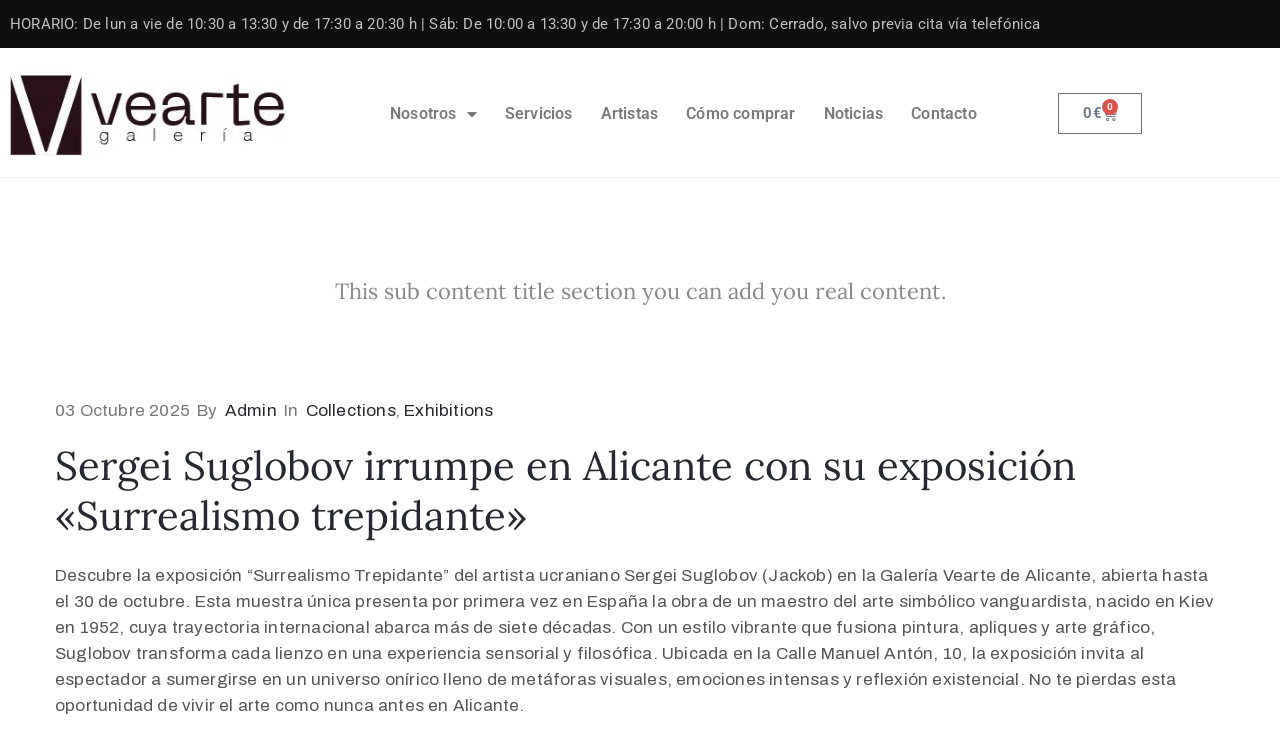

--- FILE ---
content_type: text/css
request_url: https://vearte.com/wp-content/cache/min/1/wp-content/themes/muzze/assets/css/theme.css?ver=1769060612
body_size: 14381
content:
body.admin-bar{top:32px}body{-webkit-font-smoothing:antialiased;-moz-osx-font-smoothing:grayscale;overflow-x:hidden}body,button,input,select,textarea{color:#343434;line-height:23px}p{line-height:23px}a:hover{text-decoration:none;outline:none}a:hover,a:focus{text-decoration:none;outline:none}input:focus{outline:none}img{max-width:100%;height:auto}.alignleft,img.alignleft{margin-right:1.5em;display:inline;float:left}.alignright,img.alignright{margin-left:1.5em;display:inline;float:right}.aligncenter,img.aligncenter{margin-right:auto;margin-left:auto;display:block;clear:both}.wp-caption{margin-bottom:1.5em;text-align:center;padding-top:5px;max-width:100%}.wp-caption img{border:0 none;padding:0;margin:0}.wp-caption img[class*="wp-image-"]{display:block;margin:0}.wp-caption p.wp-caption-text{line-height:1.5;font-size:10px;margin:0}.wp-smiley{margin:0!important;max-height:1em}blockquote.left{margin-right:20px;text-align:right;margin-left:0;width:33%;float:left}blockquote.right{margin-left:20px;text-align:left;margin-right:0;width:33%;float:right}.gallery-caption{width:100%}.sticky{background:#f3f3f3;padding:22px 30px 30px 30px;border-top:5px solid #5687bf}.single .sticky{padding:30px}.sticky .post-excerpt{text-align:justify}.bypostauthor{position:relative}.widget label.screen-reader-text{display:none}.slash{padding:0 3px;color:#999}img.ajax-loader{width:16px!important;height:16px!important;display:block;text-align:center;margin:0 auto;margin-left:auto!important}.pp_social .facebook{width:70px}#scrollUp{bottom:20px;right:20px;width:30px;height:30px;border-radius:4px;background-color:#343434;color:#fff;text-align:center}#scrollUp i{color:#fff;text-align:center;line-height:30px;font-size:15px}.ovatheme_container_wide{background:#fff}.ovatheme_container_boxed{max-width:1170px;margin:0 auto;background:#fff;overflow:hidden}.js-video embed,.js-video iframe,.js-video object,.js-video video{width:100%;height:450px;border:none}iframe{width:100%;border:none}.iframe_eventbrite iframe{height:350px}@media (max-width:767px){.js-video embed,.js-video iframe,.js-video object,.js-video video{height:350px}}pre{border:1px solid #d1d1d1;font-size:16px;font-size:1rem;line-height:1.3125;margin:1.75em 0 1.75em 0;max-width:100%;overflow:auto;padding:1.75em;white-space:pre;white-space:pre-wrap;word-wrap:break-word}#main-content{width:100%}input{border:1px solid #343434;height:40px;padding-left:10px;padding-right:10px}input[type="submit"]{height:40px;line-height:36px;background-color:#343434;color:#fff;padding-left:20px;padding-right:20px;cursor:pointer}.select2-container--default .select2-selection--single{background-color:#fff;border:1px solid #343434;border-radius:0;height:40px}.select2-container--default .select2-selection--single .select2-selection__rendered{line-height:40px}.select2-container--default .select2-selection--single .select2-selection__arrow{height:40px}table,tr,td,th{border:1px solid #ededed}table{border-collapse:collapse;border-spacing:0;font-size:100%;line-height:2;margin:0 0 20px;width:100%}thead{display:table-header-group;vertical-align:middle;border-color:inherit}tbody{display:table-row-group;vertical-align:middle;border-color:inherit}tr{display:table-row;vertical-align:inherit;border-color:inherit}th{padding:5px 10px;font-weight:700;text-transform:uppercase;color:#333}th a{color:#555}td{padding:5px 10px}table tr td a{color:#333}ol,ul{margin:0;padding:0 0 0 15px}ul{list-style-type:square}ul li{display:list-item;text-align:-webkit-match-parent}ol{display:block;list-style-type:decimal;-webkit-margin-before:1em;-webkit-margin-after:1em;-webkit-margin-start:0;-webkit-margin-end:0;-webkit-padding-start:20px;margin-top:0}address{font-style:italic;margin:0 0 24px}cite,em,var,address,dfn{font-style:italic}h1,h2,h3,h4,h5,h6{clear:both;font-weight:500}h1{font-size:33px;font-size:3.1rem;line-height:1.2727272727;margin-top:1.2em;margin-bottom:.8484848485em}h2{font-size:28px;font-size:2.5rem;line-height:1.25;margin-top:1.2em;margin-bottom:1em}h3{font-size:23px;font-size:2.2rem;line-height:1.2173913043;margin-top:1.3em;margin-bottom:1.2173913043em}h4{font-size:19px;font-size:2rem;line-height:1.1052631579;margin-top:1.8em;margin-bottom:1.473684211em}h5{font-size:19px;font-size:1.8rem;line-height:1.1052631579;margin-top:1.8em;margin-bottom:1.473684211em}h6{font-size:19px;font-size:1.8rem;line-height:1.1052631579;margin-top:1.6em;margin-bottom:1.473684211em}.wrap_site{display:flex;max-width:1190px;margin:0 auto;padding:0 10px;flex-wrap:wrap}.container,body .elementor-section.elementor-section-boxed>.elementor-container{max-width:1190px!important}.post-type-archive-product.woocommerce .ovatheme_header_default+.ovatheme_breadcrumbs_default{margin-bottom:0}.product-template-default.single-product .ovatheme_header_default+.ovatheme_breadcrumbs_default{margin-bottom:0}.sidebar .widget{display:block;margin-bottom:65px;float:left;width:100%}.sidebar .widget a{color:#5c5c5c}.sidebar .widget a:hover{color:#343434}.sidebar .widget h4.widget-title{font-size:16px;text-transform:uppercase;color:#343434;border-bottom:1px solid #343434;padding-bottom:15px;margin-bottom:30px;margin-top:0;position:relative}.sidebar .widget .screen-reader-text{display:none}.sidebar .widget.widget_rss{margin-bottom:35px}.sidebar .widget.widget_rss ul li{margin-bottom:30px;padding-bottom:17px;border-bottom:1px solid #e7e7e7}.sidebar .widget.widget_rss ul li:last-child{border-bottom:none;margin-bottom:0}.sidebar .widget.widget_rss ul li a.rsswidget{font-weight:600;display:block;line-height:1.5em;margin-bottom:12px;color:#343434;font-size:15px}.sidebar .widget.widget_rss ul li .rss-date{display:inline-block;margin-bottom:12px;font-weight:500;opacity:.7}.sidebar .widget.widget_rss ul li .rssSummary{margin-bottom:12px}.sidebar .widget.widget_calendar{width:100%}.sidebar .widget.widget_calendar table{margin-bottom:0}.sidebar .widget.widget_calendar table thead{border:1px solid #343434}.sidebar .widget.widget_calendar table thead tr th{background-color:#343434;color:#fff}.sidebar .widget.widget_calendar tr th{background:#ccc;color:#444}.sidebar .widget.widget_calendar caption{background:#343434;color:#fff;font-weight:700;text-align:center;border:none}.sidebar .widget.widget_calendar tr th,.sidebar .widget.widget_calendar tr td{border:none;text-align:center}.sidebar .widget.widget_calendar tr td{border:1px solid #e4e4e4}.sidebar .widget.widget_tag_cloud .tagcloud{position:relative;width:100%;float:left}.sidebar .widget.widget_tag_cloud .tagcloud a{float:left;margin:0 10px 10px 0;display:block;padding:5px 10px;background-color:transparent;border:solid 1px #555;font-size:14px!important}.sidebar .widget.widget_tag_cloud .tagcloud a:hover{color:#fff;background-color:#555}.sidebar .widget.widget_search form.search-form{position:relative;align-items:center;display:flex}.sidebar .widget.widget_search input.search-submit{border:none;height:40px;border:none;padding-left:15px;padding-right:15px;cursor:pointer}.sidebar .widget.widget_search label{margin-bottom:0}.sidebar .widget.widget_search label input.search-field{max-width:180px;margin-right:5px}.sidebar .widget.widget_search label input.search-field::-moz-placeholder{color:#8a929a}.sidebar .widget.widget_search label input.search-field::-webkit-input-placeholder{color:#333;opacity:.9}.sidebar .widget.widget_search label input.search-field:-moz-placeholder{color:#333;opacity:1}.sidebar .widget.widget_search label input.search-field::-moz-placeholder{color:#333;opacity:1}.sidebar .widget.widget_search label input.search-field:-ms-input-placeholder{color:#333}.sidebar .widget ul.search{list-style-type:none;padding-left:0}.sidebar .widget select{width:100%;height:30px;line-height:30px}.sidebar .widget img{width:auto}.sidebar .widget ul{list-style-type:none;margin-left:0;padding-left:0}.sidebar .widget.widget_categories ul{margin-bottom:0}.sidebar .widget.widget_archive a,.sidebar .widget.widget_categories a,.sidebar .widget.widget_links a,.sidebar .widget.widget_meta a,.sidebar .widget.widget_nav_menu a,.sidebar .widget.widget_pages a,.sidebar .widget.widget_recent_comments a,.sidebar .widget.widget_recent_entries a{border:0}.sidebar .widget.widget_archive ul,.sidebar .widget.widget_categories ul,.sidebar .widget.widget_links ul,.sidebar .widget.widget_meta ul,.sidebar .widget.widget_nav_menu ul,.sidebar .widget.widget_pages ul,.sidebar .widget.widget_recent_comments ul,.sidebar .widget.widget_recent_entries ul{list-style:none;margin:0}.sidebar .widget.widget_archive li,.sidebar .widget.widget_categories li,.sidebar .widget.widget_links li,.sidebar .widget.widget_meta li,.sidebar .widget.widget_nav_menu li,.sidebar .widget.widget_pages li,.sidebar .widget.widget_recent_comments li,.sidebar .widget.widget_recent_entries li{border-top:1px solid #eaeaea;border-top:1px solid rgba(51,51,51,.1);padding:.7667em 0}.sidebar .widget.widget_archive li:first-child,.sidebar .widget.widget_categories li:first-child,.sidebar .widget.widget_links li:first-child,.sidebar .widget.widget_meta li:first-child,.sidebar .widget.widget_nav_menu li:first-child,.sidebar .widget.widget_pages li:first-child,.sidebar .widget.widget_recent_comments li:first-child,.sidebar .widget.widget_recent_entries li:first-child{border-top:0;padding-top:0}.sidebar .widget.widget_archive li:last-child,.sidebar .widget.widget_categories li:last-child,.sidebar .widget.widget_links li:last-child,.sidebar .widget.widget_meta li:last-child,.sidebar .widget.widget_nav_menu li:last-child,.sidebar .widget.widget_pages li:last-child,.sidebar .widget.widget_recent_comments li:last-child,.sidebar .widget.widget_recent_entries li:last-child{padding-bottom:0}.sidebar .widget.widget_categories .children,.sidebar .widget.widget_nav_menu .sub-menu,.sidebar .widget.widget_pages .children{border-top:1px solid #eaeaea;border-top:1px solid rgba(51,51,51,.1);margin:.7667em 0 0 .8em;padding-top:.7667em}.ovadefault_404_page .ova_error_icon i{font-size:50px}.ovadefault_404_page .ova_caption_title{font-size:20px;margin:20px 0;text-transform:uppercase}.ovadefault_404_page .ova_go_home{margin:0;padding:0}.ovadefault_404_page .ova_go_home a{margin:0;padding:0;background-color:#343434;padding:10px;color:#fff;-webkit-transition:all .3s;transition:all .3s}.ovadefault_404_page .ova_go_home a:hover{background-color:#343434}article.result_search .post-body{margin-bottom:30px}h4.title-comment,h4.number-comments{font-weight:500;font-size:16px;text-transform:uppercase;color:#343434}ul.commentlists{list-style:none;padding-left:0;margin-bottom:4px;display:block;float:left;width:100%}ul.commentlists li{position:relative;margin-top:10px;margin-bottom:10px}ul.commentlists li.comment{display:block;float:left;width:100%}ul.commentlists li.comment .comment_item{margin-bottom:15px;position:relative;z-index:10}ul.commentlists li.comment .comment_item .comment-author{float:left;margin-right:20px}ul.commentlists li.comment .comment_item .comment-author img{width:70px}ul.commentlists li.comment .comment_item .comment-details{padding-top:0;font-size:14px}ul.commentlists li.comment .comment_item .comment-details .author-name{display:inline-flex;margin-bottom:5px}ul.commentlists li.comment .comment_item .comment-details .author-name .name,ul.commentlists li.comment .comment_item .comment-details .author-name a.url{color:#333;font-weight:500;text-transform:uppercase;font-size:1em;padding-right:5px}ul.commentlists li.comment .comment_item .comment-details .author-name a:hover{color:#898989}ul.commentlists li.comment .comment_item .comment-details .author-name .ova_reply{display:flex;padding-left:10px}ul.commentlists li.comment .comment_item .comment-details .author-name .ova_reply i{padding-left:5px;color:#555;font-size:10px!important}ul.commentlists li.comment .comment_item .comment-details .author-name .ova_reply a{font-size:11px!important;color:#555;text-transform:capitalize!important}ul.commentlists li.comment .comment_item .comment-details .comment-body{padding-left:90px}ul.commentlists li.comment .comment_item .comment-details .comment-reply{position:absolute;top:0;right:0}ul.commentlists li.comment .comment_item .comment-details .comment-reply img{float:left}ul.commentlists li.comment .comment_item .comment-details .comment-reply-link{color:#555;font-size:12px;float:left;padding-left:2px}ul.commentlists li.comment .comment_item .comment-details .comment-content p{margin-bottom:0}ul.commentlists li.pingback{position:relative}ul.commentlists li.pingback .comment-body{display:none}ul.commentlists li.pingback .author-name{display:inline-flex}ul.commentlists li.pingback .author-name a{color:#000;font-weight:500;font-size:12px;text-transform:uppercase}ul.commentlists li.pingback .author-name .date{display:none}ul.commentlists li.pingback .author-name .ova_reply a{text-transform:capitalize}ul.commentlists ul.children{list-style:none;margin-left:75px}.comment-navigation{float:left;width:100%;margin-bottom:10px}.comment-navigation .nav_comment_text{width:100%;float:left;padding:10px 0 11px 0;font-weight:500;text-transform:uppercase;font-size:14px;color:#000}.comment-navigation .previous{float:left;display:inline-block}.comment-navigation .next{display:inline-block;float:right}.comment-navigation a{color:#333;font-weight:500}.comment-navigation a:hover{color:#000}.wrap_comment_form{float:left;width:100%;display:block}.wrap_comment_form .comment-reply-title{margin-top:0}.wrap_comment_form h4.title-comment,.wrap_comment_form h4.number-comments{margin-bottom:22px;border-top:1px solid #dfdfdf;padding-top:41px;margin-top:0}.wrap_comment_form .comment-form input,.wrap_comment_form .comment-form textarea{border-radius:4px;color:#343434;border-color:#343434;margin-bottom:17px;height:40px}.wrap_comment_form .comment-form input:focus,.wrap_comment_form .comment-form textarea:focus{outline:none;box-shadow:none}.wrap_comment_form .comment-form textarea{height:150px}.wrap_comment_form .comment-form p.form-submit{float:left;width:100%;clear:both;margin-bottom:50px}.wrap_comment_form .comment-form p.form-submit input.submit{font-size:14px;border-radius:4px;background-color:#343434;border:1px solid #343434;color:#fff;box-shadow:none;font-weight:500;text-shadow:none;cursor:pointer;text-transform:uppercase}.comment-respond input,.comment-respond textarea{margin-bottom:15px}.comment-respond input:focus,.comment-respond textarea:focus{outline:none;box-shadow:none}.comment-respond #submit{border:1px solid #343434;border-radius:4px;cursor:pointer;background-color:#343434;color:#fff}.pagination-wrapper{text-align:center;margin:50px 0}.pagination-wrapper .pagination li a{border-radius:4px;margin-right:10px;color:#333;padding:5px 20px;text-align:center;font-weight:700;border:1px solid rgba(52,52,52,.3)}.pagination-wrapper .pagination li a:focus,.pagination-wrapper .pagination li a:hover{border:1px solid #343434;background-color:#343434;color:#fff}.pagination-wrapper .pagination li.active a{border:1px solid #343434;background-color:#343434;color:#fff}article.post-wrap{margin-bottom:70px}article.post-wrap h2.post-title{margin-top:0;margin-bottom:0;line-height:1em}article.post-wrap h2.post-title a,article.post-wrap h2.entry-title a{color:#343434;font-size:16px;text-transform:uppercase;word-break:break-word;-webkit-hyphens:auto;-moz-hyphens:auto;-ms-hyphens:auto;hyphens:auto}article.post-wrap.sticky h2.post-title{margin-top:0}article.post-wrap .post-media{margin-bottom:20px}article.post-wrap .post-meta .post-meta-content{margin:15px 0;display:block;color:#222;font-size:13px}article.post-wrap .post-meta .post-meta-content a{color:#222;font-size:13px}article.post-wrap .post-meta .post-meta-content a:hover{color:inherit}article.post-wrap .post-meta .post-meta-content .right{font-weight:500}article.post-wrap .post-body .post-excerpt p:last-child:after{content:"";display:block;clear:both}article.post-wrap .post-tag{margin:60px 0 30px 0}article.post-wrap .post-tag .ovatags,article.post-wrap .post-tag .ovacats,article.post-wrap .post-tag .share_social .ova_label{font-weight:500;font-size:14px;text-transform:uppercase;color:#000;clear:both;display:block;margin-bottom:15px}article.post-wrap .post-tag a{background-color:#555;color:#fff;padding:5px 10px;border-radius:5px;margin-bottom:10px;display:inline-block}article.post-wrap .post-tag a:hover{background-color:#000}article.post-wrap .post-tag .post-tags{display:block;margin-bottom:15px}article.post-wrap .post-tag .post-tags a{display:inline-block}article.post-wrap .post-tag .post-categories{display:block;margin-top:30px;margin-bottom:30px a;margin-bottom-display:inline-block}article.post-wrap .post-tag .share_social ul{list-style:none;padding-left:0;margin-left:0}article.post-wrap .post-tag .share_social ul li{display:inline-block;margin-bottom:15px}article.post-wrap .post-readmore a{text-transform:uppercase;color:#888;padding:0;font-size:12px;text-transform:none;font-weight:500;line-height:26px;border-radius:0;letter-spacing:1px;border-bottom:1px solid #e8e8e8;box-shadow:none}article.post-wrap .post-readmore a a:hover{color:#000;border-bottom-color:#000}.single article.post-wrap h1.post-title{-webkit-hyphens:auto;-moz-hyphens:auto;-ms-hyphens:auto;hyphens:auto;margin-bottom:0;margin-top:0}.patter_bg{position:absolute!important;width:100%;height:100%}.result_search h2.post-title a{color:#333}.post-password-form p label{margin-bottom:0}.page h2.post-title{margin-top:0}.page-links{clear:both;margin:20px 0 30px 0;float:left}.page-links a,.page-links>span{border:1px solid #d1d1d1;border-radius:2px;display:inline-block;font-size:13px;font-size:.8125rem;height:1.8461538462em;line-height:1.6923076923em;margin-right:.3076923077em;text-align:center;width:1.8461538462em}.page-links a{background-color:#1a1a1a;border-color:#1a1a1a;color:#fff}.page-links a:hover,.page-links a:focus{background-color:#e9a31b;border-color:transparent;color:#fff}.page-links>.page-links-title{border:0;color:#1a1a1a;height:auto;margin:0;padding-right:.6153846154em;width:auto}.page-links .screen-reader-text{clip:rect(1px,1px,1px,1px);height:1px;overflow:hidden;position:absolute!important;width:1px;word-wrap:normal!important}.ovatheme_breadcrumbs{background-color:#ededed;margin-bottom:60px}.ovatheme_breadcrumbs ul.breadcrumb{margin-bottom:0;padding:23px 0}.ovatheme_breadcrumbs ul.breadcrumb li,.ovatheme_breadcrumbs ul.breadcrumb a,.ovatheme_breadcrumbs ul.breadcrumb li a{color:#343434;-webkit-hyphens:auto;-moz-hyphens:auto;-ms-hyphens:auto;hyphens:auto;word-break:break-word}.ovatheme_breadcrumbs .separator{padding-left:2px;padding-right:2px}.ovatheme_breadcrumbs .separator:before{font-family:'ElegantIcons';content:"\35";font-size:17px}@media (max-width:1199.98px){ul.commentlists ul.children{margin-left:15px}}@media (max-width:991.98px){.ovatheme_header_default button.navbar-toggler{background:#343434;color:#fff}.content_comments ul.commentlists header.comment-author{width:100%;margin-right:0;margin-bottom:15px}.content_comments ul.commentlists li.comment .comment_item .comment-details .comment-body{padding-left:0}}@media (max-width:767.98px){.comment-details{width:100%;float:left}.comment-details .author-name{margin-top:10px}.comment-details .comment-content{margin-left:0;padding-bottom:15px}h4.title-comment,h4.number-comments{float:left;width:100%}ul.commentlists li.comment article.comment_item{float:left;margin-bottom:15px}ul.commentlists ul.children{margin-left:10px}}@media only screen and (min-width:480px) and (max-width:767px){.pp_pic_holder{left:50%!important;width:98%!important;margin-left:-49%!important}div.pp_default .pp_content_container .pp_right{padding-right:21px!important}.pp_content,#pp_full_res img{width:100%!important;height:100%!important}div.pp_default .pp_content_container .pp_details{margin-top:20px!important}#pp_full_res iframe{width:100%}}@media only screen and (max-width:479px){.pp_pic_holder{left:50%!important;width:98%!important;margin-left:-49%!important}div.pp_default .pp_content_container .pp_right{padding-right:21px!important}.pp_content,#pp_full_res img{width:100%!important;height:100%!important}div.pp_default .pp_content_container .pp_details{margin-top:20px!important}#pp_full_res iframe{width:100%}}.page h1.page-title{margin-top:0}.dropdown-menu{min-width:14rem}body .ovamenu_shrink_mobile,body .ovamenu_shrink{-webkit-transition:padding-top .3 linear,padding-bottom .3s linear;transition:padding-top .3s linear,padding-bottom .3s linear}body .ovamenu_shrink_mobile.active_fixed,body .ovamenu_shrink.active_fixed{position:fixed;top:0;width:100%;left:0;z-index:999;background:#fff;box-shadow:0 1px 6px 0 #c5c5c5}body .ovamenu_shrink_mobile.active_fixed.padding_tb,body .ovamenu_shrink.active_fixed.padding_tb{padding-top:0!important;padding-bottom:0!important}body .ovamenu_shrink_mobile.active_fixed.bg_dark,body .ovamenu_shrink.active_fixed.bg_dark{background-color:#343434!important;box-shadow:0 1px 6px 0 #696969}body .ovamenu_shrink_mobile.active_fixed.bg_white,body .ovamenu_shrink.active_fixed.bg_white{background-color:#fff!important}body.admin-bar .ovamenu_shrink_mobile.active_fixed,body.admin-bar .ovamenu_shrink.active_fixed{top:32px}@media (max-width:782.98px){body.admin-bar .ovamenu_shrink_mobile.active_fixed,body.admin-bar .ovamenu_shrink.active_fixed{top:46px}}@media (max-width:599.98px){body.admin-bar .ovamenu_shrink_mobile.active_fixed,body.admin-bar .ovamenu_shrink.active_fixed{top:0}}body.admin-bar .ovamenu_shrink_mobile.active_fixed.bg_dark,body.admin-bar .ovamenu_shrink.active_fixed.bg_dark{background-color:#343434!important;box-shadow:0 1px 6px 0 #696969}body.admin-bar .ovamenu_shrink_mobile.active_fixed.bg_white,body.admin-bar .ovamenu_shrink.active_fixed.bg_white{background-color:#fff!important}.ovatheme_header_default nav.navbar,.ovatheme_header_default nav.navbar{width:100%}.ovatheme_header_default nav.navbar .navbar-brand,.ovatheme_header_default nav.navbar .navbar-brand{padding-top:30px;padding-bottom:30px;font-weight:700;text-transform:uppercase}.ovatheme_header_default nav.navbar li a,.ovatheme_header_default nav.navbar li a{text-transform:uppercase;color:#343434;font-weight:500;padding:30px 15px;font-size:14px;display:inline-block}.ovatheme_header_default nav.navbar li.menu-item-has-children>a,.ovatheme_header_default nav.navbar li.menu-item-has-children>a{width:100%}.ovatheme_header_default nav.navbar li.menu-item-has-children>a:after,.ovatheme_header_default nav.navbar li.menu-item-has-children>a:after{display:inline-block;width:0;height:0;margin-left:.255em;vertical-align:.255em;content:"";border-top:.3em solid;border-right:.3em solid transparent;border-bottom:0;border-left:.3em solid transparent;float:right;margin-top:10px}.ovatheme_header_default nav.navbar li.menu-item-has-children .dropdown-toggle,.ovatheme_header_default nav.navbar li.menu-item-has-children .dropdown-toggle{display:none}.ovatheme_header_default nav.navbar li.menu-item-has-children i.arrow_carrot-down,.ovatheme_header_default nav.navbar li.menu-item-has-children i.arrow_carrot-down{display:none}.ovatheme_header_default nav.navbar ul.dropdown-menu li>a,.ovatheme_header_default nav.navbar ul.dropdown-menu li>a{padding:7px 15px;display:inline-block;white-space:nowrap}.ovatheme_header_default nav.navbar ul.dropdown-menu>.active>a,.ovatheme_header_default nav.navbar ul.dropdown-menu>.active>a{background-color:transparent}.ovatheme_header_default nav.navbar ul.dropdown-menu>.active>a:focus,.ovatheme_header_default nav.navbar ul.dropdown-menu>.active>a:hover,.ovatheme_header_default nav.navbar ul.dropdown-menu>.active>a:focus,.ovatheme_header_default nav.navbar ul.dropdown-menu>.active>a:hover{background-color:transparent}.ovatheme_header_default nav.navbar ul.nav>li:last-child>a,.ovatheme_header_default nav.navbar ul.nav>li:last-child>a{padding-right:0}.ovatheme_header_default nav.navbar ul.nav ul.dropdown-menu ul.dropdown-menu,.ovatheme_header_default nav.navbar ul.nav ul.dropdown-menu ul.dropdown-menu{right:100%;left:auto;top:0}@media (min-width:992px){.ovatheme_header_default nav.navbar ul.nav li.dropdown:hover>ul,.ovatheme_header_default nav.navbar ul.nav li.dropdown:hover>ul{display:block;top:100%;margin:0}.ovatheme_header_default nav.navbar ul.nav ul li.dropdown:hover>ul,.ovatheme_header_default nav.navbar ul.nav ul li.dropdown:hover>ul{top:0}}@media (max-width:991.98px){.ovatheme_header_default nav.navbar button.navbar-toggler:focus,.ovatheme_header_default nav.navbar button.navbar-toggler:focus{outline:none}.ovatheme_header_default nav.navbar ul.nav li>a,.ovatheme_header_default nav.navbar ul.nav li>a{width:100%;border-bottom:1px solid #eee;padding-left:0}.ovatheme_header_default nav.navbar ul.nav ul.dropdown-menu,.ovatheme_header_default nav.navbar ul.nav ul.dropdown-menu{border:none;margin-top:0;margin-bottom:0;padding-top:0;padding-bottom:0;margin-left:10px}.ovatheme_header_default nav.navbar ul.nav ul.dropdown-menu li.dropdown .dropdown-toggle,.ovatheme_header_default nav.navbar ul.nav ul.dropdown-menu li.dropdown .dropdown-toggle{display:none}.ovatheme_header_default nav.navbar ul.nav ul.dropdown-menu ul.dropdown-menu,.ovatheme_header_default nav.navbar ul.nav ul.dropdown-menu ul.dropdown-menu{display:block;border:none}.ovatheme_header_default nav.navbar li a,.ovatheme_header_default nav.navbar li a{padding:7px 0;display:inline-block}.ovatheme_header_default nav.navbar li.dropdown>a:after,.ovatheme_header_default nav.navbar li.dropdown>a:after{display:none}.ovatheme_header_default nav.navbar li.dropdown .dropdown-toggle,.ovatheme_header_default nav.navbar li.dropdown .dropdown-toggle{display:inline-block;padding-left:0;position:absolute;right:10px;top:8px;background:transparent;border:none}.ovatheme_header_default nav.navbar li.dropdown .dropdown-toggle:focus,.ovatheme_header_default nav.navbar li.dropdown .dropdown-toggle:focus{outline:none}.ovatheme_header_default nav.navbar li.active_sub>ul.dropdown-menu,.ovatheme_header_default nav.navbar li.active_sub>ul.dropdown-menu{display:block}.ovatheme_header_default nav.navbar .navbar-brand,.ovatheme_header_default nav.navbar .navbar-brand{padding-top:15px;padding-bottom:15px}}.ovatheme_header_default .ova-mega-menu{width:100%!important;margin-top:-15px}.woocommerce .col-sidebar{padding-left:0;padding-right:0}.woocommerce .right_sidebar{padding-left:60px}.woocommerce .left_sidebar{padding-right:60px}@media (max-width:991.98px){.woocommerce .right_sidebar{padding-left:0}.woocommerce .left_sidebar{padding-right:0}.woocommerce.single-product .page-section>.container>.row{display:block}}@media (max-width:767.98px){.woocommerce .col-sidebar{padding-left:15px;padding-right:15px}.woocommerce .ovatheme_woo_nosidebar{padding-left:15px;padding-right:15px}}.woocommerce #respond input#submit,.woocommerce a.button,.woocommerce button.button,.woocommerce input.button,.woocommerce .button{font-size:100%;margin:0;line-height:1;cursor:pointer;position:relative;text-decoration:none;overflow:visible;padding:12px 25px;font-weight:500;border-radius:4px;left:auto;color:#515151;background-color:#ebe9eb;border:0;display:inline-block;background-image:none;box-shadow:none;text-shadow:none}.woocommerce .breadcrumb-muzze{background-repeat:no-repeat!important;background-position:center right!important;background-size:cover!important;position:relative;margin-bottom:80px}.woocommerce .breadcrumb-muzze:after{content:'';position:absolute;left:0;top:0;width:100%;height:100%;background-color:rgba(0,0,0,.3)}.woocommerce .breadcrumb-muzze .page-title{font-size:60px;color:#fff;padding:114px 0 127px 0;margin-top:0;margin-bottom:0;line-height:60px;font-family:'Lora';font-weight:400;position:relative;z-index:1}.woocommerce h1.page-title{margin-top:0}.woocommerce .woocommerce-result-count{font-size:17px;font-weight:400;color:#777;margin-top:16px}@media (max-width:767px){.woocommerce .woocommerce-result-count{width:100%;text-align:center}}.woocommerce .woocommerce-ordering{margin-bottom:54px}@media (max-width:767px){.woocommerce .woocommerce-ordering{text-align:center;width:100%}}.woocommerce .woocommerce-ordering .select2-hidden-accessible:focus{outline:none}.woocommerce .woocommerce-ordering .select2-container--default:focus{outline:none}.woocommerce .woocommerce-ordering .select2-container--default .select2-selection--single{border-color:#c1b696;height:50px;line-height:50px;color:#777;font-family:'Archivo';font-size:16px;font-weight:400}.woocommerce .woocommerce-ordering .select2-container--default .select2-selection--single .select2-selection__rendered{line-height:50px;color:#777;padding-left:14px;padding-right:79px}.woocommerce .woocommerce-ordering .select2-container--default .select2-selection--single .select2-selection__arrow{height:50px}.woocommerce .woocommerce-ordering .select2-container--default .select2-selection--single .select2-selection__arrow b{border-color:#777 transparent transparent transparent;left:2px}.woocommerce ul.products li.product{margin-bottom:3.5em}.woocommerce ul.products li.product .onsale{border-radius:0;margin-right:0;margin-top:0}.woocommerce ul.products li.product h2.woocommerce-loop-product__title{font-size:17px;color:#343434;font-family:'Lora';font-weight:400;color:#25282e;padding-top:23px;padding-bottom:9px}.woocommerce ul.products li.product h2.woocommerce-loop-product__title a{color:#343434}.woocommerce ul.products li.product h2.woocommerce-loop-product__title a:hover{color:#515358}.woocommerce ul.products li.product .star-rating:before{color:#c1b696}.woocommerce ul.products li.product .star-rating span{color:#c1b696}.woocommerce ul.products li.product .price{font-size:17px;font-family:'Archivo';font-weight:400;color:#555}.woocommerce ul.products li.product .price del{padding-right:5px}.woocommerce ul.products li.product .price ins{text-decoration:none}.woocommerce ul.products li.product .add_to_cart_button{display:block;background:#25282e;color:#fff;text-align:center;border-radius:0;font-size:15px;text-transform:uppercase;-webkit-transition:all .3s;transition:all .3s;opacity:0;line-height:26px;margin-top:-66px}.woocommerce ul.products li.product .add_to_cart_button.loading{opacity:.85}.woocommerce ul.products li.product .add_to_cart_button.added{opacity:1}.woocommerce ul.products li.product .added_to_cart{font-size:16px;color:#555}.woocommerce ul.products li.product:hover .add_to_cart_button{opacity:1}.woocommerce.single-product #woo-sidebar,.woocommerce.single-product #main-content-woo-single{padding-top:110px;width:100%}@media (max-width:1024px){.woocommerce.single-product #woo-sidebar{padding-top:30px}}.woocommerce.single-product .product .woocommerce-product-gallery__wrapper{position:relative;padding-left:108px!important}@media (max-width:767px){.woocommerce.single-product .product .woocommerce-product-gallery__wrapper{padding-left:0!important}}.woocommerce.single-product .product .woo-thumbnails{width:auto;display:block;position:absolute;top:107px;left:-105px;width:300px;transform:rotate(90deg)}@media (max-width:767px){.woocommerce.single-product .product .woo-thumbnails{transform:initial;top:auto;bottom:0;left:0;width:auto;position:static;margin-top:30px}}.woocommerce.single-product .product .woo-thumbnails .item{transform:rotate(-90deg)}@media (max-width:767px){.woocommerce.single-product .product .woo-thumbnails .item{transform:initial}}.woocommerce.single-product .product .woo-thumbnails .owl-nav{position:absolute;right:-40px;bottom:12px}@media (max-width:767px){.woocommerce.single-product .product .woo-thumbnails .owl-nav{position:static}}.woocommerce.single-product .product .woo-thumbnails .owl-nav .owl-next,.woocommerce.single-product .product .woo-thumbnails .owl-nav .owl-prev{width:30px;height:30px;display:block;color:#25282e}.woocommerce.single-product .product .woo-thumbnails .owl-nav .owl-next:focus,.woocommerce.single-product .product .woo-thumbnails .owl-nav .owl-prev:focus{outline:none}.woocommerce.single-product .product .woo-thumbnails .owl-nav .owl-next:hover,.woocommerce.single-product .product .woo-thumbnails .owl-nav .owl-prev:hover{color:#c1b696}.woocommerce.single-product .product .woo-thumbnails .owl-nav .owl-next.disabled,.woocommerce.single-product .product .woo-thumbnails .owl-nav .owl-prev.disabled{color:#c1b696}.woocommerce.single-product .product .woo-thumbnails .owl-nav .owl-next span,.woocommerce.single-product .product .woo-thumbnails .owl-nav .owl-prev span{text-indent:-10000px;position:relative;display:block}.woocommerce.single-product .product .woo-thumbnails .owl-nav .owl-next span:before,.woocommerce.single-product .product .woo-thumbnails .owl-nav .owl-prev span:before{position:absolute;top:0;left:0;font-size:25px;font-family:"ElegantIcons";text-indent:0}@media (max-width:767px){.woocommerce.single-product .product .woo-thumbnails .owl-nav .owl-next,.woocommerce.single-product .product .woo-thumbnails .owl-nav .owl-prev{position:absolute;top:50%}}.woocommerce.single-product .product .woo-thumbnails .owl-nav .owl-next span:before{content:"\35"}.woocommerce.single-product .product .woo-thumbnails .owl-nav .owl-prev span:before{content:"\34"}@media (max-width:767.98px){.woocommerce.single-product .product .woo-thumbnails button.owl-prev{left:0}.woocommerce.single-product .product .woo-thumbnails button.owl-prev span{background-color:#fff!important;padding:1px 0 0 5px}.woocommerce.single-product .product .woo-thumbnails button.owl-next{right:0}.woocommerce.single-product .product .woo-thumbnails button.owl-next span{background-color:#fff!important;padding:1px 0 0 5px}}.woocommerce.single-product .product .onsale{border-radius:0;left:calc(48% - 44.36px);top:50px}@media (max-width:767px){.woocommerce.single-product .product .onsale{left:calc(100% - 44.36px)}}.woocommerce.single-product .product .product_title{font-size:40px;font-weight:400;font-family:'Lora';margin-bottom:2px;color:#25282e}.woocommerce.single-product .product .woocommerce-product-rating{margin-bottom:4px}.woocommerce.single-product .product .woocommerce-product-rating .star-rating{margin-right:10px!important}.woocommerce.single-product .product .woocommerce-product-rating .star-rating span:before{color:#c1b696}.woocommerce.single-product .product .woocommerce-product-rating .star-rating span .rating:before{color:#c1b696}.woocommerce.single-product .product .woocommerce-product-rating .woocommerce-review-link{font-size:17px;color:#999;font-weight:400}.woocommerce.single-product .product .price{color:#343434;font-size:20px;color:#777;font-weight:400;margin-bottom:17px}.woocommerce.single-product .product .price del{padding-right:5px}.woocommerce.single-product .product .price ins{text-decoration:none;font-weight:400}.woocommerce.single-product .product .woocommerce-product-details__short-description p{margin-bottom:23px;font-size:17px;font-weight:400;color:#555}.woocommerce.single-product .product .product_meta{display:flex;flex-wrap:wrap}.woocommerce.single-product .product .product_meta>span{display:block;font-size:16px;color:#222;font-weight:400;flex:0 0 100%}.woocommerce.single-product .product .product_meta>span:not(:last-child){margin-bottom:10px}.woocommerce.single-product .product .product_meta>span a,.woocommerce.single-product .product .product_meta>span span{color:#777}.woocommerce.single-product .product form.cart table{border-color:transparent}.woocommerce.single-product .product form.cart table td ins{text-decoration:none}.woocommerce.single-product .product form.cart table td del{margin-right:10px}.woocommerce.single-product .product form.cart .variations td .reset_variations{font-size:14px;margin-top:10px;display:inline-block}.woocommerce.single-product .product form.cart .single_variation_wrap .price del{opacity:1;color:#777;font-size:18px}.woocommerce.single-product .product form.cart .single_variation_wrap .price ins{opacity:1;color:#222;font-size:18px}.woocommerce.single-product .product .cart{margin-bottom:25px;margin-top:38px}.woocommerce.single-product .product .cart .quantity{margin-right:22px}.woocommerce.single-product .product .cart .quantity .qty{height:50px;border:1px solid #e8e8e8;font-size:17px;color:#222}.woocommerce.single-product .product .cart .single_add_to_cart_button{height:50px!important;line-height:50px;background:#25282e;color:#fff;text-transform:uppercase;font-size:16px;font-weight:500;padding:0 44px;border-radius:0;-webkit-transition:all .3s;transition:all .3s}.woocommerce.single-product .product .cart .single_add_to_cart_button:focus{outline:none}.woocommerce.single-product .product .cart .single_add_to_cart_button{height:40px}.woocommerce.single-product .product .woocommerce-tabs ul.tabs{padding:10px 0;margin-bottom:46px;text-align:center;border-top:0;padding-bottom:0;padding-top:52px}.woocommerce.single-product .product .woocommerce-tabs ul.tabs:before{border:none}.woocommerce.single-product .product .woocommerce-tabs ul.tabs:after{content:'';background:#eee;height:1px;width:100%}.woocommerce.single-product .product .woocommerce-tabs ul.tabs li{border:none;background-color:transparent;border-color:transparent;padding-left:31px;padding-right:31px}.woocommerce.single-product .product .woocommerce-tabs ul.tabs li:before,.woocommerce.single-product .product .woocommerce-tabs ul.tabs li:after{display:none}.woocommerce.single-product .product .woocommerce-tabs ul.tabs li a{opacity:1;color:#999;font-size:20px;font-weight:400;padding-bottom:.8em;-webkit-transition:all .3s;transition:all .3s;position:relative}.woocommerce.single-product .product .woocommerce-tabs ul.tabs li a:after{content:'';position:absolute;width:0;height:1px;left:0;bottom:-1px;background:#c1b696;-webkit-transition:all .3s;transition:all .3s}.woocommerce.single-product .product .woocommerce-tabs ul.tabs li a:hover{color:#25282e}.woocommerce.single-product .product .woocommerce-tabs ul.tabs li a:hover:after{width:100%}.woocommerce.single-product .product .woocommerce-tabs ul.tabs li.active a{opacity:1;position:relative;color:#25282e}.woocommerce.single-product .product .woocommerce-tabs ul.tabs li.active a:after{content:'';background:#c1b696;height:1px;width:100%;position:absolute;left:0;bottom:-1px}.woocommerce.single-product .product .woocommerce-tabs .woocommerce-Tabs-panel--description{padding-left:210px;padding-right:220px}@media (max-width:767px){.woocommerce.single-product .product .woocommerce-tabs .woocommerce-Tabs-panel--description{padding-left:0;padding-right:0}}.woocommerce.single-product .product .woocommerce-tabs .woocommerce-Tabs-panel--description p{font-weight:400;font-size:16px;color:#777}.woocommerce.single-product .product .woocommerce-tabs .woocommerce-Tabs-panel--reviews{padding-left:170px;padding-right:270px}@media (max-width:767px){.woocommerce.single-product .product .woocommerce-tabs .woocommerce-Tabs-panel--reviews{padding-left:0;padding-right:0}}@media (max-width:768px){.woocommerce.single-product .product .woocommerce-tabs .woocommerce-Tabs-panel--reviews .woocommerce-Reviews #review_form_wrapper,.woocommerce.single-product .product .woocommerce-tabs .woocommerce-Tabs-panel--reviews .woocommerce-Reviews #comments{width:100%}}.woocommerce.single-product .product .woocommerce-tabs .woocommerce-Tabs-panel--reviews .woocommerce-Reviews #comments{width:100%}.woocommerce.single-product .product .woocommerce-tabs .woocommerce-Tabs-panel--reviews .woocommerce-Reviews #comments h2.woocommerce-Reviews-title{margin-top:0;font-size:30px;font-weight:400;color:#25282e;font-family:'Lora';margin-bottom:32px;text-transform:capitalize}.woocommerce.single-product .product .woocommerce-tabs .woocommerce-Tabs-panel--reviews .woocommerce-Reviews #comments ol.commentlist{padding-left:0}.woocommerce.single-product .product .woocommerce-tabs .woocommerce-Tabs-panel--reviews .woocommerce-Reviews #comments ol.commentlist li{margin-bottom:29px!important}.woocommerce.single-product .product .woocommerce-tabs .woocommerce-Tabs-panel--reviews .woocommerce-Reviews #comments ol.commentlist li:last-child{margin-bottom:60px!important}.woocommerce.single-product .product .woocommerce-tabs .woocommerce-Tabs-panel--reviews .woocommerce-Reviews #comments ol.commentlist li .comment_container img.avatar{width:70px!important;height:auto!important;padding:0!important;border-radius:50%;border:0}.woocommerce.single-product .product .woocommerce-tabs .woocommerce-Tabs-panel--reviews .woocommerce-Reviews #comments ol.commentlist li .comment_container .comment-text{margin-left:96px!important;border-color:#e8e8e8!important;padding:29px 29px 29px 26px!important;border-radius:0!important}.woocommerce.single-product .product .woocommerce-tabs .woocommerce-Tabs-panel--reviews .woocommerce-Reviews #comments ol.commentlist li .comment_container .comment-text .star-rating:before{color:#ccc}.woocommerce.single-product .product .woocommerce-tabs .woocommerce-Tabs-panel--reviews .woocommerce-Reviews #comments ol.commentlist li .comment_container .comment-text .star-rating span:before{color:#25282e}.woocommerce.single-product .product .woocommerce-tabs .woocommerce-Tabs-panel--reviews .woocommerce-Reviews #comments ol.commentlist li .comment_container .comment-text .meta{font-size:17px!important;font-weight:400}.woocommerce.single-product .product .woocommerce-tabs .woocommerce-Tabs-panel--reviews .woocommerce-Reviews #comments ol.commentlist li .comment_container .comment-text .meta .woocommerce-review__author{color:#25282e;font-weight:400!important}.woocommerce.single-product .product .woocommerce-tabs .woocommerce-Tabs-panel--reviews .woocommerce-Reviews #comments ol.commentlist li .comment_container .comment-text .meta .woocommerce-review__dash{color:#222}.woocommerce.single-product .product .woocommerce-tabs .woocommerce-Tabs-panel--reviews .woocommerce-Reviews #comments ol.commentlist li .comment_container .comment-text .meta .woocommerce-review__published-date{color:#888}.woocommerce.single-product .product .woocommerce-tabs .woocommerce-Tabs-panel--reviews .woocommerce-Reviews #comments ol.commentlist li .comment_container .comment-text .description p{font-size:16px;font-weight:400;color:#888}.woocommerce.single-product .product .woocommerce-tabs .woocommerce-Tabs-panel--reviews .woocommerce-Reviews #review_form_wrapper{width:100%}.woocommerce.single-product .product .woocommerce-tabs .woocommerce-Tabs-panel--reviews .woocommerce-Reviews #review_form_wrapper .comment-reply-title{font-weight:400;display:block;font-size:30px;margin-bottom:13px;font-family:'Lora';color:#25282e}.woocommerce.single-product .product .woocommerce-tabs .woocommerce-Tabs-panel--reviews .woocommerce-Reviews #review_form_wrapper .comment-notes{font-size:17px;color:#777;font-weight:400;margin-bottom:32px!important}.woocommerce.single-product .product .woocommerce-tabs .woocommerce-Tabs-panel--reviews .woocommerce-Reviews #review_form_wrapper .comment-form-rating{display:flex;align-items:center;margin-bottom:14px}.woocommerce.single-product .product .woocommerce-tabs .woocommerce-Tabs-panel--reviews .woocommerce-Reviews #review_form_wrapper .comment-form-rating label{font-size:16px;color:#555}.woocommerce.single-product .product .woocommerce-tabs .woocommerce-Tabs-panel--reviews .woocommerce-Reviews #review_form_wrapper .comment-form-rating .stars{margin-left:60px!important;margin-bottom:0!important}.woocommerce.single-product .product .woocommerce-tabs .woocommerce-Tabs-panel--reviews .woocommerce-Reviews #review_form_wrapper .comment-form-rating .stars span a{color:#ccc}.woocommerce.single-product .product .woocommerce-tabs .woocommerce-Tabs-panel--reviews .woocommerce-Reviews #review_form_wrapper .comment-form-rating .stars span a:before{color:#25282e}.woocommerce.single-product .product .woocommerce-tabs .woocommerce-Tabs-panel--reviews .woocommerce-Reviews #review_form_wrapper .comment-form-rating .select2-container--default{display:none}.woocommerce.single-product .product .woocommerce-tabs .woocommerce-Tabs-panel--reviews .woocommerce-Reviews #review_form_wrapper .comment-form-comment,.woocommerce.single-product .product .woocommerce-tabs .woocommerce-Tabs-panel--reviews .woocommerce-Reviews #review_form_wrapper .comment-form-email,.woocommerce.single-product .product .woocommerce-tabs .woocommerce-Tabs-panel--reviews .woocommerce-Reviews #review_form_wrapper .comment-form-author{display:flex;margin-bottom:4px!important}.woocommerce.single-product .product .woocommerce-tabs .woocommerce-Tabs-panel--reviews .woocommerce-Reviews #review_form_wrapper .comment-form-comment label,.woocommerce.single-product .product .woocommerce-tabs .woocommerce-Tabs-panel--reviews .woocommerce-Reviews #review_form_wrapper .comment-form-email label,.woocommerce.single-product .product .woocommerce-tabs .woocommerce-Tabs-panel--reviews .woocommerce-Reviews #review_form_wrapper .comment-form-author label{display:block;width:24%;font-size:16px;color:#555;font-weight:400}.woocommerce.single-product .product .woocommerce-tabs .woocommerce-Tabs-panel--reviews .woocommerce-Reviews #review_form_wrapper .comment-form-comment textarea,.woocommerce.single-product .product .woocommerce-tabs .woocommerce-Tabs-panel--reviews .woocommerce-Reviews #review_form_wrapper .comment-form-email textarea,.woocommerce.single-product .product .woocommerce-tabs .woocommerce-Tabs-panel--reviews .woocommerce-Reviews #review_form_wrapper .comment-form-author textarea{border-radius:0;border:1px solid #e8e8e8;padding-left:5px;height:120px!important}.woocommerce.single-product .product .woocommerce-tabs .woocommerce-Tabs-panel--reviews .woocommerce-Reviews #review_form_wrapper .comment-form-comment textarea:focus,.woocommerce.single-product .product .woocommerce-tabs .woocommerce-Tabs-panel--reviews .woocommerce-Reviews #review_form_wrapper .comment-form-email textarea:focus,.woocommerce.single-product .product .woocommerce-tabs .woocommerce-Tabs-panel--reviews .woocommerce-Reviews #review_form_wrapper .comment-form-author textarea:focus{outline:none}.woocommerce.single-product .product .woocommerce-tabs .woocommerce-Tabs-panel--reviews .woocommerce-Reviews #review_form_wrapper .comment-form-comment input,.woocommerce.single-product .product .woocommerce-tabs .woocommerce-Tabs-panel--reviews .woocommerce-Reviews #review_form_wrapper .comment-form-email input,.woocommerce.single-product .product .woocommerce-tabs .woocommerce-Tabs-panel--reviews .woocommerce-Reviews #review_form_wrapper .comment-form-author input{width:100%;height:45px;border-radius:0;border:1px solid #e8e8e8;padding-left:5px}.woocommerce.single-product .product .woocommerce-tabs .woocommerce-Tabs-panel--reviews .woocommerce-Reviews #review_form_wrapper .form-submit{display:flex;width:80.8%;margin-left:auto!important}.woocommerce.single-product .product .woocommerce-tabs .woocommerce-Tabs-panel--reviews .woocommerce-Reviews #review_form_wrapper .form-submit input#submit{margin-top:6px;height:50px;line-height:50px;padding:0 38px;background:#25282e;color:#fff;text-transform:uppercase;font-size:16px;font-weight:500;border-radius:0;-webkit-transition:all .3s;transition:all .3s}.woocommerce.single-product .product .woocommerce-tabs .woocommerce-Tabs-panel--additional_information{padding-left:218px;padding-right:224px}@media (max-width:767px){.woocommerce.single-product .product .woocommerce-tabs .woocommerce-Tabs-panel--additional_information{padding-left:0;padding-right:0}}.woocommerce.single-product .product .woocommerce-tabs .woocommerce-Tabs-panel--additional_information h2{display:none}.woocommerce.single-product .product .woocommerce-tabs .woocommerce-Tabs-panel--additional_information table.shop_attributes{border:0}.woocommerce.single-product .product .woocommerce-tabs .woocommerce-Tabs-panel--additional_information table.shop_attributes tr{border:0}.woocommerce.single-product .product .woocommerce-tabs .woocommerce-Tabs-panel--additional_information table.shop_attributes tr th,.woocommerce.single-product .product .woocommerce-tabs .woocommerce-Tabs-panel--additional_information table.shop_attributes tr td{border-left:0;border-right:0;border-top:0;border-bottom:1px dotted #d0d0d0!important;font-size:17px}.woocommerce.single-product .product .woocommerce-tabs .woocommerce-Tabs-panel--additional_information table.shop_attributes tr th{padding-left:0!important;color:#555;font-weight:400;text-transform:capitalize}.woocommerce.single-product .product .woocommerce-tabs .woocommerce-Tabs-panel--additional_information table.shop_attributes tr td{color:#777}.woocommerce.single-product .product .woocommerce-tabs .woocommerce-Tabs-panel--additional_information table.shop_attributes tr:last-child th,.woocommerce.single-product .product .woocommerce-tabs .woocommerce-Tabs-panel--additional_information table.shop_attributes tr:last-child td{border-bottom:0!important}.woocommerce.single-product .product .woocommerce-tabs .woocommerce-Tabs-panel--additional_information table.shop_attributes tr:nth-child(even) th,.woocommerce.single-product .product .woocommerce-tabs .woocommerce-Tabs-panel--additional_information table.shop_attributes tr:nth-child(even) td{background:transparent!important}.woocommerce.single-product .product .woocommerce-tabs .woocommerce-Tabs-panel--description,.woocommerce.single-product .product .woocommerce-tabs .woocommerce-Tabs-panel--reviews,.woocommerce.single-product .product .woocommerce-tabs .woocommerce-Tabs-panel--additional_information{-webkit-transition:all .3s;transition:all .3s}@media (max-width:768px){.woocommerce.single-product .product .woocommerce-tabs .woocommerce-Tabs-panel--description,.woocommerce.single-product .product .woocommerce-tabs .woocommerce-Tabs-panel--reviews,.woocommerce.single-product .product .woocommerce-tabs .woocommerce-Tabs-panel--additional_information{padding-left:0;padding-right:0}}.woocommerce.single-product .product .related.products>h2{font-family:'Lora';font-size:40px;color:#25282e;font-weight:400;margin-top:82px;margin-bottom:40px;text-transform:capitalize}.woocommerce #customer_details .col-1{flex:none;max-width:100%;padding-left:0}.woocommerce #customer_details .col-2{flex:none;max-width:100%;padding-right:0}.woocommerce #customer_details p.form-row label{display:block;width:100%}.woocommerce #customer_details p.form-row .woocommerce-input-wrapper{width:100%}.woocommerce #customer_details p.form-row .woocommerce-input-wrapper input{padding:5px}.woocommerce .woocommerce-additional-fields .woocommerce-input-wrapper{width:100%;padding:5px}.woocommerce .share_social{display:flex;align-items:center;cursor:pointer;position:relative;padding-top:25px;width:fit-content}.woocommerce .share_social i{display:flex;justify-content:center;align-items:center;width:40px;height:40px;background-color:#c8c9cb;color:#fff;border-radius:50%;margin-right:10px}.woocommerce .share_social span.ova_label{font-size:16px;color:#25282e;font-weight:400}.woocommerce .share_social .share-social-icons{padding-left:0;list-style-type:none;background-color:#fff;min-width:160px;-webkit-box-shadow:0 5px 30px 0;box-shadow:0 5px 30px 0;position:absolute;bottom:100%;left:0;visibility:hidden;opacity:0;-webkit-transition:all .3s;transition:all .3s}.woocommerce .share_social .share-social-icons li{padding-left:18px;border-bottom:1px solid #e8e8e8}.woocommerce .share_social .share-social-icons li a{padding-bottom:5px;padding-top:7px;display:inline-block;font-size:15px;line-height:24px;color:#777}.woocommerce .share_social:hover .share-social-icons{opacity:1;visibility:visible}.select2-container--open .select2-dropdown--above{border-color:#c1b696}.select2-container--open .select2-dropdown--above .select2-search input.select2-search__field{border-color:#e8e8e8}.select2-container--open .select2-dropdown--above .select2-results ul.select2-results__options li.select2-results__option{font-size:15px;color:#999;font-weight:400;font-family:'Archivo';padding-left:15px;padding-right:15px;-webkit-transition:all .2s;transition:all .2s}.select2-container--open .select2-dropdown--above .select2-results ul.select2-results__options li.select2-results__option:hover{background:#25282e!important;color:#fff}.woocommerce-pagination ul.page-numbers{border:0!important}.woocommerce-pagination ul.page-numbers li{margin:0 5px!important;border-right:0!important}.woocommerce-pagination ul.page-numbers li .page-numbers{border:1px solid #c1b696;padding:0;height:53px;width:53px;line-height:53px;color:#c1b696;font-size:18px;font-weight:700}.woocommerce-pagination ul.page-numbers li .page-numbers.current{color:#25282e;background:rgba(225,225,225,.2)}.woocommerce-pagination ul.page-numbers li .page-numbers:hover{color:#25282e;background:rgba(225,225,225,.2)}.woocommerce-pagination ul.page-numbers li .page-numbers.next,.woocommerce-pagination ul.page-numbers li .page-numbers.prev{display:block;text-indent:-9999px;position:relative}.woocommerce-pagination ul.page-numbers li .page-numbers.next:after,.woocommerce-pagination ul.page-numbers li .page-numbers.prev:after{position:absolute;content:"";font-family:ElegantIcons;top:0;left:0;right:0;text-indent:0;font-size:18px}.woocommerce-pagination ul.page-numbers li .page-numbers.next:after{content:"\35"}.woocommerce-pagination ul.page-numbers li .page-numbers.prev:after{content:"\34"}.woocommerce-cart .woocommerce .woocommerce-cart-form .shop_table{border:0}.woocommerce-cart .woocommerce .woocommerce-cart-form .shop_table thead tr{background:#e9ebed;font-size:17px;color:#25282e;font-weight:400}.woocommerce-cart .woocommerce .woocommerce-cart-form .shop_table thead tr th{border:0;font-weight:400;color:#25282e;text-transform:initial;padding:0 12px;height:56px;line-height:56px}.woocommerce-cart .woocommerce .woocommerce-cart-form .shop_table tbody tr{border-top:0;border-right:0;border-left:0}@media (max-width:768px){.woocommerce-cart .woocommerce .woocommerce-cart-form .shop_table tbody tr{margin-bottom:10px;border-bottom:0}.woocommerce-cart .woocommerce .woocommerce-cart-form .shop_table tbody tr:nth-child(2n) td{background:transparent}}.woocommerce-cart .woocommerce .woocommerce-cart-form .shop_table tbody tr td{border-top:0;border-right:0;border-left:0;border-color:#e8e8e8;font-size:16px;color:#25282e;font-weight:400;padding:0 12px;height:100px;line-height:99px}.woocommerce-cart .woocommerce .woocommerce-cart-form .shop_table tbody tr td .variation{display:flex;flex-wrap:wrap}.woocommerce-cart .woocommerce .woocommerce-cart-form .shop_table tbody tr td .variation dd,.woocommerce-cart .woocommerce .woocommerce-cart-form .shop_table tbody tr td .variation dt{margin:0!important;flex:0 0 50%;height:50px;display:flex;align-items:center}.woocommerce-cart .woocommerce .woocommerce-cart-form .shop_table tbody tr td .variation dd p{height:100%;display:flex;align-items:center}@media (max-width:768px){.woocommerce-cart .woocommerce .woocommerce-cart-form .shop_table tbody tr td:nth-child(2n){background:transparent}}.woocommerce-cart .woocommerce .woocommerce-cart-form .shop_table tbody tr td a:hover{color:#25282e}@media (max-width:768px){.woocommerce-cart .woocommerce .woocommerce-cart-form .shop_table tbody tr td.product-remove{height:50px;padding-top:10px}}.woocommerce-cart .woocommerce .woocommerce-cart-form .shop_table tbody tr td.product-remove a{color:#25282e!important;background:#fff;border:1px solid #e5e5e5;height:26px;width:26px;line-height:22px;text-align:center;font-weight:400;font-size:16px}.woocommerce-cart .woocommerce .woocommerce-cart-form .shop_table tbody tr td.product-thumbnail img{width:60px}.woocommerce-cart .woocommerce .woocommerce-cart-form .shop_table tbody tr td.product-name a{color:#777}.woocommerce-cart .woocommerce .woocommerce-cart-form .shop_table tbody tr td.product-quantity .quantity input.qty{border-color:#e8e8e8;height:34px;padding-left:8px;padding-right:5px}.woocommerce-cart .woocommerce .woocommerce-cart-form .shop_table tbody tr td.actions{border-bottom:0;padding-top:25px;height:auto;line-height:initial}.woocommerce-cart .woocommerce .woocommerce-cart-form .shop_table tbody tr td.actions .coupon input.input-text{width:160px;font-size:15px;color:#999;height:40px;border-color:#e8e8e8;margin-right:10px}@media (max-width:768px){.woocommerce-cart .woocommerce .woocommerce-cart-form .shop_table tbody tr td.actions .coupon input.input-text{width:48%}}.woocommerce-cart .woocommerce .woocommerce-cart-form .shop_table tbody tr td.actions .coupon button.button{border:2px solid #e8e8e8;border-radius:0;height:40px;font-size:16px;color:#222;background:#fff;padding:0 20px;-webkit-transition:all .3s;transition:all .3s}.woocommerce-cart .woocommerce .woocommerce-cart-form .shop_table tbody tr td.actions .coupon button.button:hover{border-color:#c1b696;background:#c1b696;color:#fff}.woocommerce-cart .woocommerce .woocommerce-cart-form .shop_table tbody tr td.actions button.button{background:#c1b696;color:#fff;border-radius:0;height:40px;padding:0 22px;font-size:16px}.woocommerce-cart .woocommerce .cart-collaterals .cart_totals h2{font-family:'Lora';font-size:30px;font-weight:400;color:#25282e;margin-bottom:32px;margin-top:41px}.woocommerce-cart .woocommerce .cart-collaterals .cart_totals .shop_table{border-radius:0;border-color:#e8e8e8}@media (max-width:768px){.woocommerce-cart .woocommerce .cart-collaterals .cart_totals .shop_table tbody tr{border:0}}.woocommerce-cart .woocommerce .cart-collaterals .cart_totals .shop_table tbody tr th{background:#fcfcfc;font-size:17px;font-weight:400;color:#25282e;text-transform:initial;padding-left:20px;border-bottom:0;border-right:1px solid #e8e8e8}.woocommerce-cart .woocommerce .cart-collaterals .cart_totals .shop_table tbody tr th:last-child{border-right:0}.woocommerce-cart .woocommerce .cart-collaterals .cart_totals .shop_table tbody tr td{font-size:16px;font-weight:400;color:#25282e;border-bottom:0}.woocommerce-cart .woocommerce .cart-collaterals .cart_totals .shop_table tbody tr.cart-subtotal th,.woocommerce-cart .woocommerce .cart-collaterals .cart_totals .shop_table tbody tr.cart-subtotal td{height:56px;padding-top:0;padding-bottom:0;line-height:56px}.woocommerce-cart .woocommerce .cart-collaterals .cart_totals .shop_table tbody tr.cart-subtotal td{padding-left:20px}.woocommerce-cart .woocommerce .cart-collaterals .cart_totals .shop_table tbody tr.shipping td,.woocommerce-cart .woocommerce .cart-collaterals .cart_totals .shop_table tbody tr.shipping th{padding-left:20px;padding-top:15px}.woocommerce-cart .woocommerce .cart-collaterals .cart_totals .shop_table tbody tr.shipping td .woocommerce-shipping-methods li label{font-size:15px;color:#777;font-weight:400}.woocommerce-cart .woocommerce .cart-collaterals .cart_totals .shop_table tbody tr.shipping td p.woocommerce-shipping-destination{font-size:15px;color:#777;font-weight:400}.woocommerce-cart .woocommerce .cart-collaterals .cart_totals .shop_table tbody tr.shipping td form.woocommerce-shipping-calculator a.shipping-calculator-button{font-size:15px;color:#c1b696;font-weight:400}.woocommerce-cart .woocommerce .cart-collaterals .cart_totals .shop_table tbody tr.shipping td form.woocommerce-shipping-calculator .shipping-calculator-form .form-row span.select2-container--default .select2-selection--single{border-color:#e8e8e8;font-size:15px;color:#999;font-weight:400}.woocommerce-cart .woocommerce .cart-collaterals .cart_totals .shop_table tbody tr.shipping td form.woocommerce-shipping-calculator .shipping-calculator-form .form-row input.input-text{border-color:#e8e8e8;font-size:15px;color:#999;font-weight:400}.woocommerce-cart .woocommerce .cart-collaterals .cart_totals .shop_table tbody tr.shipping td form.woocommerce-shipping-calculator .shipping-calculator-form .button{background:#eee;font-size:15px;font-weight:400;color:#25282e;padding-left:20px;padding-right:20px;margin:3px}.woocommerce-cart .woocommerce .cart-collaterals .cart_totals .shop_table tbody tr.order-total th,.woocommerce-cart .woocommerce .cart-collaterals .cart_totals .shop_table tbody tr.order-total td{padding-top:15px;padding-bottom:15px}.woocommerce-cart .woocommerce .cart-collaterals .cart_totals .shop_table tbody tr.order-total td{padding-left:20px}.woocommerce-cart .woocommerce .cart-collaterals .cart_totals .shop_table tbody tr.order-total td .amount{font-weight:400}.woocommerce-cart .woocommerce .cart-collaterals .cart_totals .wc-proceed-to-checkout{padding-top:19px}.woocommerce-cart .woocommerce .cart-collaterals .cart_totals .wc-proceed-to-checkout a.checkout-button{font-size:16px;font-weight:500;text-transform:uppercase;color:#fff;background:#25282e;border-radius:0;-webkit-transition:all .3s;transition:all .3s}.woocommerce-checkout .woocommerce-form-coupon-toggle .woocommerce-info{background:#edeff1;color:#777;font-size:17px;font-weight:400}.woocommerce-checkout .woocommerce-form-coupon-toggle .woocommerce-info a.showcoupon{color:#25282e}.woocommerce-checkout .woocommerce-form-coupon{border-color:#e8e8e8!important;border-radius:0!important}.woocommerce-checkout .woocommerce-form-coupon p{font-size:16px;color:#777;font-weight:400}.woocommerce-checkout .woocommerce-form-coupon p.form-row .input-text{border-color:#e8e8e8;font-size:15px;color:#999}.woocommerce-checkout .woocommerce-form-coupon p.form-row .button{border-radius:0;background:#eee;font-size:15px;color:#25282e;font-weight:400}.woocommerce-checkout .woocommerce-notices-wrapper .woocommerce-message{background:#edeff1;color:#777;font-size:17px;font-weight:400}.woocommerce-checkout .checkout #customer_details .woocommerce-billing-fields h3{font-family:'Lora';font-size:30px;color:#25282e;font-weight:400;text-transform:capitalize;margin-top:23px;margin-bottom:21px}.woocommerce-checkout .checkout #customer_details .woocommerce-billing-fields .woocommerce-billing-fields__field-wrapper .form-row label{font-size:16px;color:#555;font-weight:400;margin-bottom:1px}.woocommerce-checkout .checkout #customer_details .woocommerce-billing-fields .woocommerce-billing-fields__field-wrapper .form-row label .required{color:#c1b696}.woocommerce-checkout .checkout #customer_details .woocommerce-billing-fields .woocommerce-billing-fields__field-wrapper .form-row input.input-text{border-color:#e8e8e8;font-size:15px;color:#999;height:45px;padding-left:15px!important;padding-right:15px!important;border-radius:5px}.woocommerce-checkout .checkout #customer_details .woocommerce-billing-fields .woocommerce-billing-fields__field-wrapper .form-row .select2-container--default .select2-selection--single{border-color:#e8e8e8;font-size:15px;color:#999;padding-left:15px;padding-right:15px;height:45px}.woocommerce-checkout .checkout #customer_details .woocommerce-billing-fields .woocommerce-billing-fields__field-wrapper .form-row .select2-container--default .select2-selection--single:focus{outline:none}.woocommerce-checkout .checkout #customer_details .woocommerce-billing-fields .woocommerce-billing-fields__field-wrapper .form-row .select2-container--default .select2-selection--single .select2-selection__rendered{line-height:45px;color:#999;padding-left:0}.woocommerce-checkout .checkout #customer_details .woocommerce-billing-fields .woocommerce-billing-fields__field-wrapper .form-row .select2-container--default .select2-selection--single .select2-selection__arrow{height:45px;right:10px}.woocommerce-checkout .checkout #customer_details .woocommerce-account-fields .form-row.create-account{margin-top:3px}.woocommerce-checkout .checkout #customer_details .woocommerce-account-fields .form-row.create-account label{font-size:16px;color:#555;font-weight:400}.woocommerce-checkout .checkout #customer_details .woocommerce-account-fields .form-row.create-account label input.input-checkbox{border-radius:0;width:20px;height:20px;margin-right:4px}.woocommerce-checkout .checkout #customer_details .woocommerce-account-fields .create-account label{font-size:16px;color:#555;font-weight:400}.woocommerce-checkout .checkout #customer_details .woocommerce-account-fields .create-account label .required{color:#c1b696}.woocommerce-checkout .checkout #customer_details .woocommerce-account-fields .create-account input#account_password,.woocommerce-checkout .checkout #customer_details .woocommerce-account-fields .create-account input#account_username{border-color:#e8e8e8;font-size:15px;font-weight:400;color:#999;height:45px;padding-left:15px;padding-right:15px}.woocommerce-checkout .checkout #customer_details .woocommerce-shipping-fields h3#ship-to-different-address{font-size:30px;font-family:'Lora';font-weight:400;color:#25282e;margin-top:22px;margin-bottom:10px}.woocommerce-checkout .checkout #customer_details .woocommerce-shipping-fields h3#ship-to-different-address label{display:flex;align-items:center}.woocommerce-checkout .checkout #customer_details .woocommerce-shipping-fields h3#ship-to-different-address label .input-checkbox{margin-right:12px;border-radius:0;width:20px;height:20px}.woocommerce-checkout .checkout #customer_details .woocommerce-shipping-fields .shipping_address .form-row label{font-size:16px;color:#555;font-weight:400;margin-bottom:1px}.woocommerce-checkout .checkout #customer_details .woocommerce-shipping-fields .shipping_address .form-row label .required{color:#c1b696}.woocommerce-checkout .checkout #customer_details .woocommerce-shipping-fields .shipping_address .form-row input.input-text{border-color:#e8e8e8;font-size:15px;color:#999;height:45px;padding-left:15px!important;padding-right:15px!important;border-radius:5px}.woocommerce-checkout .checkout #customer_details .woocommerce-shipping-fields .shipping_address .form-row .select2-container--default .select2-selection--single{border-color:#e8e8e8;font-size:15px;color:#999;padding-left:15px;padding-right:15px;height:45px}.woocommerce-checkout .checkout #customer_details .woocommerce-shipping-fields .shipping_address .form-row .select2-container--default .select2-selection--single:focus{outline:none}.woocommerce-checkout .checkout #customer_details .woocommerce-shipping-fields .shipping_address .form-row .select2-container--default .select2-selection--single .select2-selection__rendered{line-height:45px;color:#999;padding-left:0}.woocommerce-checkout .checkout #customer_details .woocommerce-shipping-fields .shipping_address .form-row .select2-container--default .select2-selection--single .select2-selection__arrow{height:45px;right:10px}.woocommerce-checkout .checkout #customer_details .woocommerce-additional-fields__field-wrapper .form-row label{font-size:16px;color:#555;font-weight:400;margin-bottom:-4px}.woocommerce-checkout .checkout #customer_details .woocommerce-additional-fields__field-wrapper .form-row .woocommerce-input-wrapper textarea.input-text{border-color:#e8e8e8;border-radius:5px;height:80px;padding:10px;font-size:15px;color:#999}.woocommerce-checkout .checkout h3#order_review_heading{font-size:30px;font-family:'Lora';color:#25282e;font-weight:400;text-transform:capitalize;margin-top:41px;margin-bottom:33px}.woocommerce-checkout .checkout #order_review .shop_table{border-color:#e8e8e8;margin-bottom:40px}.woocommerce-checkout .checkout #order_review .shop_table thead tr th{border-top:0;border-left:0;border-right:0;border-color:#e8e8e8;font-size:17px;color:#222;font-weight:400;text-transform:initial;height:54px;padding:0 15px}.woocommerce-checkout .checkout #order_review .shop_table tbody tr td{border:0;font-size:16px;color:#777;font-weight:400;height:54px}.woocommerce-checkout .checkout #order_review .shop_table tfoot tr th,.woocommerce-checkout .checkout #order_review .shop_table tfoot tr td{border-left:0;border-right:0;border-bottom:0;border-color:#e8e8e8;padding:0 15px;height:54px;font-size:17px;color:#25282e;font-weight:400;text-transform:initial}.woocommerce-checkout .checkout #order_review .shop_table tfoot tr td span.amount{font-size:16px;font-weight:400px}.woocommerce-checkout .checkout #order_review .shop_table tfoot tr.shipping th,.woocommerce-checkout .checkout #order_review .shop_table tfoot tr.shipping td{height:auto;padding-top:10px;padding-bottom:12px}.woocommerce-checkout .checkout #order_review .woocommerce-checkout-payment{background:#edeff1}.woocommerce-checkout .checkout #order_review .woocommerce-checkout-payment .methods{border-color:#e0e0e0;padding-left:25px;padding-right:25px}.woocommerce-checkout .checkout #order_review .woocommerce-checkout-payment .methods li input.input-radio{height:auto;margin-right:7px}.woocommerce-checkout .checkout #order_review .woocommerce-checkout-payment .methods li label{font-size:16px;color:#25282e;font-weight:400;text-transform:capitalize}.woocommerce-checkout .checkout #order_review .woocommerce-checkout-payment .methods li .payment_box{background:#fff;margin-top:3px}.woocommerce-checkout .checkout #order_review .woocommerce-checkout-payment .methods li .payment_box p{background:#fff;font-size:16px;color:#888}.woocommerce-checkout .checkout #order_review .woocommerce-checkout-payment .methods li .payment_box:before{border-right-color:transparent;border-left-color:transparent;border-bottom-color:#fff}.woocommerce-checkout .checkout #order_review .woocommerce-checkout-payment .place-order{display:block;padding-left:25px;padding-right:25px;padding-bottom:21px}.woocommerce-checkout .checkout #order_review .woocommerce-checkout-payment .place-order button.button{background:#25282e;text-transform:uppercase;font-size:16px;height:60px;line-height:60px;padding:0 45px;border-radius:0;-webkit-transition:all .3s;transition:all .3s}.woocommerce-checkout .checkout #order_review .woocommerce-checkout-payment .place-order button.button:focus{outline:none}.woocommerce-cart .wrap_site,.woocommerce-checkout .wrap_site{padding-top:43px}.woocommerce-cart .page-title,.woocommerce-checkout .page-title{font-size:60px;font-family:'Lora';font-weight:400;color:#25282e;text-align:center;margin-bottom:55px}@media (max-width:640px){.woocommerce-order-received .woocommerce-order ul.woocommerce-thankyou-order-details{padding-left:0}}@media (max-width:640px){.woocommerce-order-received .woocommerce-order ul.woocommerce-thankyou-order-details li{display:flex;width:100%;align-items:center;border-right:0;border-bottom:1px dashed #d3ced2;padding:8px 0}.woocommerce-order-received .woocommerce-order ul.woocommerce-thankyou-order-details li strong{padding-left:10px}}.woocommerce-order-received .woocommerce-order .woocommerce-order-details h2{font-size:30px;font-family:'Lora';color:#25282e;font-weight:400;text-transform:capitalize}.woocommerce-order-received .woocommerce-order .woocommerce-order-details .shop_table{border-color:#e8e8e8;margin-bottom:40px}.woocommerce-order-received .woocommerce-order .woocommerce-order-details .shop_table thead tr th{border-top:0;border-left:0;border-right:0;border-color:#e8e8e8;font-size:17px;color:#222;font-weight:400;text-transform:initial;height:54px;padding:0 15px}.woocommerce-order-received .woocommerce-order .woocommerce-order-details .shop_table tbody tr td{border:0;font-size:16px;color:#777;font-weight:400;height:54px}.woocommerce-order-received .woocommerce-order .woocommerce-order-details .shop_table tfoot tr th,.woocommerce-order-received .woocommerce-order .woocommerce-order-details .shop_table tfoot tr td{border-left:0;border-right:0;border-bottom:0;border-color:#e8e8e8;padding:0 15px;height:54px;font-size:17px;color:#25282e;font-weight:600;text-transform:initial}.woocommerce-order-received .woocommerce-order .woocommerce-order-details .shop_table tfoot tr td span.amount{font-size:16px;font-weight:600px}.woocommerce-order-received .woocommerce-order .woocommerce-order-details .shop_table tfoot tr.shipping th,.woocommerce-order-received .woocommerce-order .woocommerce-order-details .shop_table tfoot tr.shipping td{height:auto;padding-top:10px;padding-bottom:12px}.woocommerce-order-received .woocommerce-order .woocommerce-customer-details .addresses .col-1,.woocommerce-order-received .woocommerce-order .woocommerce-customer-details .addresses .col-2{max-width:100%}.woocommerce-account .wrap_site{padding-top:96px}.woocommerce-account h2.post-title{font-size:60px;font-family:'Lora';font-weight:400;color:#25282e;text-align:center;margin-bottom:55px;margin-top:26px!important;display:none}.woocommerce-account .page-title{font-size:60px;font-family:'Lora';font-weight:400;color:#25282e;text-align:center;margin-bottom:55px;display:none}.woocommerce-account .u-columns{max-width:450px;width:100%;margin:auto}.woocommerce-account .u-columns .tab-content{margin-top:15px}.woocommerce-account .u-columns .u-column1,.woocommerce-account .u-columns .u-column2{-webkit-box-flex:100%;-ms-flex:100%;flex:100%;max-width:100%;float:none;width:100%}@media (max-width:768px){.woocommerce-account .u-columns .u-column1,.woocommerce-account .u-columns .u-column2{float:left}}@media (max-width:640px){.woocommerce-account .u-columns .u-column1,.woocommerce-account .u-columns .u-column2{flex:100%;max-width:100%}}.woocommerce-account .u-columns .nav{justify-content:center;border:0}.woocommerce-account .u-columns .nav li{padding-left:13px;padding-right:13px}.woocommerce-account .u-columns .nav li a{padding:0;font-size:20px;color:#999;font-weight:400;border:0;position:relative}.woocommerce-account .u-columns .nav li a.active{color:#25282e}.woocommerce-account .u-columns .nav li a.active:after{content:'';width:100%;height:2px;background:#25282e;position:absolute;bottom:-6px;left:0}.woocommerce-account .u-columns h2{font-size:30px;font-family:'Lora';color:#25282e;font-weight:400;text-transform:capitalize}.woocommerce-account .lost_reset_password,.woocommerce-account .woocommerce-form-login,.woocommerce-account .edit-account,.woocommerce-account .login,.woocommerce-account .register{padding:0!important;border:0!important}.woocommerce-account .lost_reset_password p,.woocommerce-account .woocommerce-form-login p,.woocommerce-account .edit-account p,.woocommerce-account .login p,.woocommerce-account .register p{font-size:14px}.woocommerce-account .lost_reset_password .form-row label,.woocommerce-account .woocommerce-form-login .form-row label,.woocommerce-account .edit-account .form-row label,.woocommerce-account .login .form-row label,.woocommerce-account .register .form-row label{font-size:16px;color:#555;margin-bottom:1px}.woocommerce-account .lost_reset_password .form-row label .required,.woocommerce-account .woocommerce-form-login .form-row label .required,.woocommerce-account .edit-account .form-row label .required,.woocommerce-account .login .form-row label .required,.woocommerce-account .register .form-row label .required{color:#c1b696}.woocommerce-account .lost_reset_password .form-row input,.woocommerce-account .woocommerce-form-login .form-row input,.woocommerce-account .edit-account .form-row input,.woocommerce-account .login .form-row input,.woocommerce-account .register .form-row input{height:45px;border:1px solid #e8e8e8;border-radius:0;padding-left:10px;padding-right:10px;font-size:15px;color:#555}.woocommerce-account .lost_reset_password .form-row button.button,.woocommerce-account .woocommerce-form-login .form-row button.button,.woocommerce-account .edit-account .form-row button.button,.woocommerce-account .login .form-row button.button,.woocommerce-account .register .form-row button.button{background-color:#222;color:#fff;text-transform:uppercase;font-weight:500;font-size:16px;border-radius:0;-webkit-transition:all .3s;transition:all .3s;width:100%;height:50px;line-height:50px;padding:0}.woocommerce-account .lost_reset_password .form-row button.button:hover,.woocommerce-account .woocommerce-form-login .form-row button.button:hover,.woocommerce-account .edit-account .form-row button.button:hover,.woocommerce-account .login .form-row button.button:hover,.woocommerce-account .register .form-row button.button:hover{background:#000!important;border-color:#000!important;color:#fff}.woocommerce-account .lost_reset_password .form-row-first{width:100%}.woocommerce-account .login .lost_password{display:flex;justify-content:space-between;margin-bottom:9px}.woocommerce-account .login .lost_password label{display:block;padding-left:3px!important}.woocommerce-account .login .lost_password label input.woocommerce-form__input-checkbox{height:15px;width:15px}.woocommerce-account .login .lost_password label span{font-size:16px;color:#555;padding-left:7px}.woocommerce-account .login .lost_password a{font-size:16px;color:#25282e;padding-right:3px}.woocommerce-account .woocommerce-form-login label.inline{display:flex!important;align-items:center;padding-left:10px}.woocommerce-account .woocommerce-form-login label.inline span{padding-left:3px}.woocommerce-account .woocommerce-MyAccount-navigation ul{list-style:none;padding-left:0}.woocommerce-account .woocommerce-MyAccount-navigation ul li{padding:7px 10px;border-radius:3px;background:#ededed;margin-bottom:3px;-webkit-transition:all .2s;transition:.2s}.woocommerce-account .woocommerce-MyAccount-navigation ul li:hover{background:#000}.woocommerce-account .woocommerce-MyAccount-navigation ul li a{font-size:14px;color:#000;-webkit-transition:all .2s;transition:all .2s;display:block;font-weight:600}.woocommerce-account .woocommerce-MyAccount-navigation ul li a:hover{color:#fff}@media (max-width:768px){.woocommerce-account .woocommerce-MyAccount-content{margin-top:20px}}.woocommerce-account .woocommerce-MyAccount-content p{font-size:14px}.woocommerce-account .woocommerce-MyAccount-content .edit-account button{padding:15px 30px;font-weight:500;color:#fff;-webkit-transition:all .3s;transition:all .3s;font-size:16px}.woocommerce-account .woocommerce-MyAccount-content .edit-account button:focus{outline:none}.woocommerce-account .woocommerce-MyAccount-content .edit-account button:hover{background:#000!important;color:#fff}@media (max-width:768px){.woocommerce-account .woocommerce-MyAccount-content .account-orders-table{border:0}}.woocommerce-account .woocommerce-MyAccount-content .account-orders-table thead tr{border-bottom:0}.woocommerce-account .woocommerce-MyAccount-content .account-orders-table thead tr th{border:0}@media (max-width:768px){.woocommerce-account .woocommerce-MyAccount-content .account-orders-table tbody tr{margin-top:10px;border:0}}.woocommerce-account .woocommerce-MyAccount-content .account-orders-table tbody tr td{border-left:0;border-bottom:0}.woocommerce-account .woocommerce-MyAccount-content .account-orders-table tbody tr td:last-child{border-right:0}@media (max-width:768px){.woocommerce-account .woocommerce-MyAccount-content .account-orders-table tbody tr td{border-right:0}}.woocommerce-account .woocommerce-MyAccount-content .woocommerce-Address{flex:0 0 100%;max-width:100%}.woocommerce-account .woocommerce-MyAccount-content .woocommerce-address-fields .form-row{flex:48%;max-width:48%;display:block}@media (max-width:480px){.woocommerce-account .woocommerce-MyAccount-content .woocommerce-address-fields .form-row{flex:100%;max-width:100%}}.woocommerce-account .woocommerce-MyAccount-content .woocommerce-address-fields .form-row label{font-size:14px}.woocommerce-account .woocommerce-MyAccount-content .woocommerce-address-fields .form-row input{height:40px;border:1px solid #dbdbdb;border-radius:4px;padding-left:5px}.woocommerce-account .woocommerce-MyAccount-content .woocommerce-address-fields button{border-width:1px;border-style:solid;border-color:#b9a271;background-color:#b9a271;padding:15px 30px;color:#fff;text-transform:uppercase;font-weight:500;font-size:16px;border-radius:4px;-webkit-transition:all .3s;transition:all .3s}.woocommerce-account .woocommerce-MyAccount-content .woocommerce-address-fields button:hover{background:#000!important;border-color:#000!important;color:#fff}.woocommerce-account .woocommerce-MyAccount-content .woocommerce-address-fields button:focus{outline:none}@media (max-width:767px){.pp_content_container .pp_details{margin-top:30px}}@media (max-width:640px){.pp_content_container .pp_gallery,.pp_content_container .pp_hoverContainer{display:none!important}}@media only screen and (min-width:480px) and (max-width:767px){.pp_pic_holder{left:50%!important;width:98%!important;margin-left:-49%!important}div.pp_default .pp_content_container .pp_right{padding-right:21px!important}.pp_content,#pp_full_res img{width:100%!important;height:100%!important}div.pp_default .pp_content_container .pp_details{margin-top:20px!important}#pp_full_res iframe{width:100%}}@media only screen and (max-width:479px){.pp_pic_holder{left:50%!important;width:98%!important;margin-left:-49%!important}div.pp_default .pp_content_container .pp_right{padding-right:21px!important}.pp_content,#pp_full_res img{width:100%!important;height:100%!important}div.pp_default .pp_content_container .pp_details{margin-top:20px!important}#pp_full_res iframe{width:100%}}.blog_header{max-width:1190px;margin:0 auto;padding:100px 10px 0 10px;text-align:center}.blog_header .title-blog,.blog_header .title-blog-archive{font-size:60px;line-height:1.2;color:#25282e;margin-top:0;margin-bottom:0;padding-top:38px;padding-bottom:15px}.blog_header .title-blog-archive{padding-top:0;padding-bottom:16px}.blog_header p{font-size:22px;line-height:1.2;color:#888;margin-bottom:71px}.blog_header .link-all-blog{font-size:18px;line-height:22px;color:#999;display:flex;justify-content:center;align-items:center}.blog_header .link-all-blog:before{font-family:"Font Awesome 5 Free";font-weight:900;content:"\f053";padding-right:7px;font-size:12px}.blog_header .link-all-blog:hover{color:#b9a271}.blog_header .title-blog-single{font-size:50px;line-height:60px;color:#25282e;margin:0;margin-top:44px;word-break:break-word}.blog_header .post-meta-content{display:inline-block;margin-top:24px;margin-bottom:61px}.blog_header .post-meta-content span,.blog_header .post-meta-content a{font-size:20px;line-height:22px;color:#777;font-weight:400;text-transform:capitalize}.blog_header .post-meta-content span.right,.blog_header .post-meta-content a.right{font-weight:400}.blog_header .post-meta-content .post-author a,.blog_header .post-meta-content .categories a{color:#25282e;font-weight:400;display:inline-block}.blog_header .post-meta-content .post-author a:hover,.blog_header .post-meta-content .categories a:hover{color:#b9a271}.ovatheme_breadcrumbs+.blog_header{padding-top:36px}.detail-blog-muzze article.post-wrap{margin-bottom:3px}.detail-blog-muzze article.post-wrap .post-media{margin-bottom:30px}.detail-blog-muzze .socials{border-bottom:1px solid #e8e8e8;padding-top:27px;padding-bottom:19px;display:flex;justify-content:space-between;clear:both}.detail-blog-muzze .socials .tags{margin-top:12px;margin-bottom:0;display:flex;flex-wrap:wrap;align-items:center;color:#777;font-size:15px}.detail-blog-muzze .socials .tags span.ovatags{margin:0;padding:0;padding-right:10px;font-size:17px;line-height:22px;color:#25282e;text-transform:capitalize}.detail-blog-muzze .socials .tags a{margin:0;padding:0;font-size:17px;color:#777;background-color:transparent}.detail-blog-muzze .socials .tags a:not(:last-child){padding-right:10px}.detail-blog-muzze .socials .tags a:hover{color:#b9a271}.detail-blog-muzze .socials .socials-inner{position:relative}.detail-blog-muzze .socials .socials-inner .share-social{display:flex;align-items:center;cursor:pointer;padding-top:15px;width:fit-content}.detail-blog-muzze .socials .socials-inner .share-social i{display:flex;justify-content:center;align-items:center;width:40px;height:40px;background-color:#bfbfbf;color:#fff;border-radius:50%;margin-right:10px}.detail-blog-muzze .socials .socials-inner .share-social span{color:#25282e;font-size:16px;line-height:24px}.detail-blog-muzze .socials .socials-inner .share-social .share-social-icons{padding-left:0;list-style-type:none;background-color:#fff;min-width:160px;box-shadow:0 3px 15px -3px;position:absolute;bottom:100%;left:-10px;display:none}.detail-blog-muzze .socials .socials-inner .share-social .share-social-icons li{padding-left:18px;border-bottom:1px solid #e8e8e8}.detail-blog-muzze .socials .socials-inner .share-social .share-social-icons li a{padding-bottom:5px;padding-top:7px;display:inline-block;font-size:15px;line-height:24px;color:#777}.detail-blog-muzze .socials .socials-inner .share-social .share-social-icons li a:hover{color:#c1b696}.detail-blog-muzze .socials .socials-inner:hover .share-social-icons{display:block;transition:0.5s all}.detail-blog-muzze .post-categories{display:none}.detail-blog-muzze .author_meta h2.title-author{font-size:30px;line-height:1.2;color:#25282e;margin-top:45px;margin-bottom:33px}.detail-blog-muzze .author_meta .content-author{display:flex;padding:30px 30px 23px 30px;border:1px solid #e5e5e5}.detail-blog-muzze .author_meta .content-author .info{padding-left:30px}.detail-blog-muzze .author_meta .content-author .info a.author_link{font-size:20px;line-height:26px;color:#25282e;text-transform:capitalize;margin-bottom:10px;display:inline-block}.detail-blog-muzze .author_meta .content-author .info .desc{font-size:17px;line-height:25px;color:#777}.detail-blog-muzze .author_meta .content-author .info .desc a{display:inline-block;width:36px;height:36px;background-color:#bfbfbf;position:relative;transition:0.3s}.detail-blog-muzze .author_meta .content-author .info .desc a:hover{background-color:#c1b696}.detail-blog-muzze .author_meta .content-author .info .desc a:after{font-family:"Font Awesome 5 Brands";color:#fff;font-size:20px;position:absolute;top:50%;left:50%;transform:translate(-50%,-50%)}.detail-blog-muzze .author_meta .content-author .info .desc a:nth-child(1){display:block;visibility:hidden;width:100%;height:23px}.detail-blog-muzze .author_meta .content-author .info .desc a:nth-child(2){margin-right:3px}.detail-blog-muzze .author_meta .content-author .info .desc a:nth-child(2):after{content:"\f0d2"}.detail-blog-muzze .author_meta .content-author .info .desc a:nth-child(3){margin-right:3px}.detail-blog-muzze .author_meta .content-author .info .desc a:nth-child(3):after{content:"\f39e"}.detail-blog-muzze .author_meta .content-author .info .desc a:nth-child(4):after{content:"\f16d"}article.post-wrap{margin-bottom:80px}article.post-wrap.ova-blogsticky .post-content{background-color:transparent}article.post-wrap .post-content{background-color:#fff}article.post-wrap .post-media{margin-bottom:0}article.post-wrap .post-media+.post-content{margin-right:105px;padding-right:40px;margin-top:-170px;position:relative}article.post-wrap .post-content .post-meta .post-meta-content{margin:0;padding-top:38px;padding-bottom:8px}article.post-wrap .post-content .post-meta .post-meta-content span,article.post-wrap .post-content .post-meta .post-meta-content a{font-size:17px;line-height:22px;color:#777;font-weight:400;text-transform:capitalize}article.post-wrap .post-content .post-meta .post-meta-content span.right,article.post-wrap .post-content .post-meta .post-meta-content a.right{font-weight:400}article.post-wrap .post-content .post-meta .post-meta-content .post-author a,article.post-wrap .post-content .post-meta .post-meta-content .categories a{color:#25282e;font-weight:400;display:inline-block}article.post-wrap .post-content .post-meta .post-meta-content .post-author a:hover,article.post-wrap .post-content .post-meta .post-meta-content .categories a:hover{color:#b9a271}article.post-wrap .post-content h2.post-title{margin-bottom:22px;font-size:40px;line-height:50px}article.post-wrap .post-content h2.post-title a{font-size:40px;line-height:50px;color:#25282e;text-transform:unset;font-weight:400}article.post-wrap .post-content h2.post-title a:hover{color:#515358}article.post-wrap .post-content .post-body{margin-bottom:29px}article.post-wrap .post-content .post-body .post-excerpt p{font-size:17px;line-height:26px;color:#555}article.post-wrap .post-content .post-readmore a{font-size:16px;line-height:22px;color:#25282e;position:relative;letter-spacing:.2px}article.post-wrap .post-content .post-readmore a:before{position:absolute;left:0;bottom:-1px;content:"";width:100%;height:2px;background-color:#25282e}article.post-wrap .post-content .post-readmore a:after{position:absolute;left:0;bottom:-1px;content:"";width:0;height:2px;background-color:#25282e}article.post-wrap .post-content .post-readmore a:hover:before{width:0;transition:0.001s}article.post-wrap .post-content .post-readmore a:hover:after{width:100%;transition:0.4s}.ova-default article.post-wrap .post-content{margin-top:0;margin-right:0;padding-right:0;background-color:transparent}.ova-default article.post-wrap .post-content .post-meta .post-meta-content{padding-top:23px}.ova-default article.post-wrap .post-content .post-title h2.post-title{padding-top:7px}.ova-grid,.ova-grid_sidebar{margin-left:-20px;margin-right:-20px}@media (max-width:1024px){.ova-grid,.ova-grid_sidebar{margin-left:-10px;margin-right:-10px}}.ova-grid article.post-wrap,.ova-grid_sidebar article.post-wrap{width:33.33%;padding-left:20px;padding-right:20px}@media (max-width:1024px){.ova-grid article.post-wrap,.ova-grid_sidebar article.post-wrap{padding-left:10px;padding-right:10px}}.ova-grid article.post-wrap .post-media,.ova-grid_sidebar article.post-wrap .post-media{border-left:1px solid #fff}.ova-grid article.post-wrap .post-media+.post-content,.ova-grid_sidebar article.post-wrap .post-media+.post-content{margin-right:50px;padding-right:20px;margin-top:-80px}.ova-grid article.post-wrap .post-content .post-meta .post-meta-content,.ova-grid_sidebar article.post-wrap .post-content .post-meta .post-meta-content{margin:0;padding-top:34px;padding-bottom:2px}.ova-grid article.post-wrap .post-content .post-meta .post-meta-content .slash,.ova-grid article.post-wrap .post-content .post-meta .post-meta-content .post-author,.ova-grid article.post-wrap .post-content .post-meta .post-meta-content .categories,.ova-grid_sidebar article.post-wrap .post-content .post-meta .post-meta-content .slash,.ova-grid_sidebar article.post-wrap .post-content .post-meta .post-meta-content .post-author,.ova-grid_sidebar article.post-wrap .post-content .post-meta .post-meta-content .categories{display:none}.ova-grid article.post-wrap .post-content h2.post-title,.ova-grid_sidebar article.post-wrap .post-content h2.post-title{margin-bottom:22px;font-size:28px;line-height:35px;margin-top:10px}.ova-grid article.post-wrap .post-content h2.post-title a,.ova-grid_sidebar article.post-wrap .post-content h2.post-title a{font-size:28px;line-height:35px}.ova-grid article.post-wrap .post-content .post-body .post-excerpt,.ova-grid_sidebar article.post-wrap .post-content .post-body .post-excerpt{color:#777;font-size:17px;line-height:26px}.ova-grid article.post-wrap .post-content .post-body .post-excerpt p,.ova-grid_sidebar article.post-wrap .post-content .post-body .post-excerpt p{color:#777}.ova-grid+.pagination-wrapper,.ova-grid_sidebar+.pagination-wrapper{margin-top:0}.ova-grid_sidebar article.post-wrap{width:50%}.pagination-wrapper{margin:0;padding:0 0 110px 0;margin-top:40px}.pagination-wrapper .blog_pagination{margin:0}.pagination-wrapper .blog_pagination .pagination{justify-content:center}.pagination-wrapper .blog_pagination .pagination li a{border-radius:0;margin-right:0;color:#25282e;font-size:16px;line-height:22px;width:40px;height:40px;padding:0;border:1px solid #e5e5e5;display:flex;justify-content:center;align-items:center}.pagination-wrapper .blog_pagination .pagination li a i{font-size:20px}.pagination-wrapper .blog_pagination .pagination li a:hover,.pagination-wrapper .blog_pagination .pagination li a:focus{color:#fff!important;background-color:#25282e;border-color:#25282e}.pagination-wrapper .blog_pagination .pagination li:not(:last-child) a{border-right:none}.pagination-wrapper .blog_pagination .pagination li.active a{color:#fff;background-color:#25282e;border-color:#25282e}.sidebar .widget h4.widget-title{font-family:Lora;text-transform:unset;font-size:24px;line-height:1.2;color:#25282e;border-bottom:1px solid #e8e8e8}.sidebar .widget.widget_custom_html{margin-bottom:37px}.sidebar .widget.widget_custom_html .search-form{position:relative}.sidebar .widget.widget_custom_html .search-form input.search-field{width:100%;border:1px solid #e8e8e8;padding:20px 15px;height:48px;color:#999;border-radius:2px}.sidebar .widget.widget_custom_html .search-form input.search-field::placeholder{color:#999}.sidebar .widget.widget_custom_html .search-form button.search-submit{position:absolute;top:1px;right:1px;background-color:#fff;border:none;height:46px;cursor:pointer;width:46px;padding:0;padding-right:10px}.sidebar .widget.widget_custom_html .search-form button.search-submit i{font-size:16px;color:#999}.sidebar .widget.widget_tag_cloud{margin-bottom:37px}.sidebar .widget.widget_tag_cloud .tagcloud a{padding:8px 15px 6px 15px;border:1px solid #e5e5e5;font-size:15px;line-height:1.2;color:#555}.sidebar .widget.widget_tag_cloud .tagcloud a:hover{background-color:unset;color:#b9a271}.sidebar .widget.widget_categories,.sidebar .widget.widget_archive,.sidebar .widget.widget_meta,.sidebar .widget.widget_pages,.sidebar .widget.widget_nav_menu{margin-bottom:40px}.sidebar .widget.widget_categories h4.widget-title,.sidebar .widget.widget_archive h4.widget-title,.sidebar .widget.widget_meta h4.widget-title,.sidebar .widget.widget_pages h4.widget-title,.sidebar .widget.widget_nav_menu h4.widget-title{padding-bottom:14px;margin-bottom:23px}.sidebar .widget.widget_categories ul,.sidebar .widget.widget_archive ul,.sidebar .widget.widget_meta ul,.sidebar .widget.widget_pages ul,.sidebar .widget.widget_nav_menu ul{list-style-type:disc;list-style-position:inside}.sidebar .widget.widget_categories ul li,.sidebar .widget.widget_archive ul li,.sidebar .widget.widget_meta ul li,.sidebar .widget.widget_pages ul li,.sidebar .widget.widget_nav_menu ul li{border-top:none;padding:4px 0}.sidebar .widget.widget_categories ul li .children,.sidebar .widget.widget_archive ul li .children,.sidebar .widget.widget_meta ul li .children,.sidebar .widget.widget_pages ul li .children,.sidebar .widget.widget_nav_menu ul li .children{border:none;margin-top:0;margin-bottom:0;padding:4px 0}.sidebar .widget.widget_categories ul li .sub-menu,.sidebar .widget.widget_archive ul li .sub-menu,.sidebar .widget.widget_meta ul li .sub-menu,.sidebar .widget.widget_pages ul li .sub-menu,.sidebar .widget.widget_nav_menu ul li .sub-menu{border:none;margin-top:0;margin-bottom:0;padding:4px 0}.sidebar .widget.widget_categories ul li a,.sidebar .widget.widget_archive ul li a,.sidebar .widget.widget_meta ul li a,.sidebar .widget.widget_pages ul li a,.sidebar .widget.widget_nav_menu ul li a{font-size:16px;line-height:1.2;color:#777;display:inline-block;margin:0;padding:0}.sidebar .widget.widget_categories ul li a:hover,.sidebar .widget.widget_archive ul li a:hover,.sidebar .widget.widget_meta ul li a:hover,.sidebar .widget.widget_pages ul li a:hover,.sidebar .widget.widget_nav_menu ul li a:hover{color:#b9a271}.sidebar .widget.widget_nav_menu ul li a,.sidebar .widget.widget_pages ul li a{margin-left:-10px}.sidebar .widget.widget_meta ul{list-style-type:none}.sidebar .widget.widget_meta ul li a{margin:0}.sidebar .widget.widget_meta ul li:after{display:none}.sidebar .widget .ova-recent-post-slide .list-recent-post .item-recent-post{position:relative}.sidebar .widget .ova-recent-post-slide .list-recent-post .item-recent-post .image{display:inline-block;width:100%;height:250px;background-size:cover;background-position:center center;background-repeat:no-repeat;position:relative}.sidebar .widget .ova-recent-post-slide .list-recent-post .item-recent-post .image:before{content:'';position:absolute;top:0;right:0;bottom:0;left:0;background-image:linear-gradient(180deg,transparent,#000);opacity:.8}.sidebar .widget .ova-recent-post-slide .list-recent-post .item-recent-post .content{position:absolute;bottom:35px;left:0;text-align:center;width:100%;padding:0 30px}.sidebar .widget .ova-recent-post-slide .list-recent-post .item-recent-post .content .meta span{font-size:17px;line-height:22px;color:#fff}.sidebar .widget .ova-recent-post-slide .list-recent-post .item-recent-post .content h2.title{margin:0;font-size:18px;line-height:24px;color:#fff;margin-top:7px}.sidebar .widget .ova-recent-post-slide .list-recent-post .item-recent-post .content h2.title a{font-size:18px;color:#fff;line-height:24px}.sidebar .widget .ova-recent-post-slide .list-recent-post .item-recent-post .content h2.title a:hover{color:#c1b696}.sidebar .widget .ova-recent-post-slide .list-recent-post .owl-nav{display:none}.sidebar .widget .ova-recent-post-slide .list-recent-post .owl-dots{text-align:center;width:100%;background-color:transparent;padding-top:8px}.sidebar .widget .ova-recent-post-slide .list-recent-post .owl-dots .owl-dot{width:10px;height:10px;background-color:#fff!important;border:1px solid rgba(37,40,46,.6)!important;margin-right:10px;outline:none;border-radius:50%}.sidebar .widget .ova-recent-post-slide .list-recent-post .owl-dots .owl-dot.active{background-color:rgba(37,40,46,.6)!important;border:1px solid transparent!important}.content_comments .comments:after{content:"";display:block;clear:both}.content_comments .comments h4.number-comments{margin:0;color:#25282e;font-family:'Lora',sans-serif;font-size:30px;line-height:1.2;text-transform:capitalize;padding:11px 10px 13px 20px;background-color:#edeff1;margin-bottom:20px;margin-top:60px}.content_comments .comments ul.commentlists{overflow:hidden;border:1px solid #e8e8e8;border-bottom:none}.content_comments .comments ul.commentlists li article.comment_item{padding-left:30px}.content_comments .comments ul.commentlists li.comment{margin:0}.content_comments .comments ul.commentlists li.comment .comment_item{padding:30px 0 30px 25px;margin-bottom:0;position:relative}.content_comments .comments ul.commentlists li.comment .comment_item:after{position:absolute;bottom:0;left:-600px;content:"";width:3000px;height:1px;background-color:#e8e8e8}.content_comments .comments ul.commentlists li.comment .comment-author{margin-right:25px}.content_comments .comments ul.commentlists li.comment .comment-author img{border-radius:100px}.content_comments .comments ul.commentlists li.comment .comment-details .author-name{display:block}.content_comments .comments ul.commentlists li.comment .comment-details .author-name .name{line-height:1.2;color:#25282e;font-size:18px;font-weight:700;text-transform:capitalize;margin-bottom:6px}.content_comments .comments ul.commentlists li.comment .comment-details .author-name .date{line-height:1.2;color:#555;font-size:16px;margin-bottom:16px}.content_comments .comments ul.commentlists li.comment .comment-body{padding-left:95px;padding-right:30px}.content_comments .comments ul.commentlists li.comment .comment-body p{color:#777;font-size:16px;line-height:24px}.content_comments .comments ul.commentlists li.comment .comment-body .ova_reply{padding:0}.content_comments .comments ul.commentlists li.comment .comment-body .ova_reply .comment-reply-link,.content_comments .comments ul.commentlists li.comment .comment-body .ova_reply .comment-edit-link{display:inline-block;padding:2px 13px;border:1px solid #e8e8e8;font-size:15px;line-height:22px;color:#777;text-transform:capitalize!important;margin-top:22px;border-radius:2px}.content_comments .comments ul.commentlists li.comment .comment-body .ova_reply .comment-reply-link:hover,.content_comments .comments ul.commentlists li.comment .comment-body .ova_reply .comment-edit-link:hover{color:#b9a271}.content_comments .comments ul.commentlists li.comment .comment-body .ova_reply .comment-reply-link{margin-right:10px}.content_comments .comments ul.commentlists li.comment .comment-respond{padding:0 30px}.content_comments .comments ul.commentlists ul.children{margin-left:78px}.content_comments .comments ul.commentlists ul.children:after{content:"";display:block;clear:both}.content_comments .comments .comment-respond h3.comment-reply-title{margin-top:38px;margin-bottom:0}@media (max-width:767px){.content_comments .comments .comment-respond h3.comment-reply-title{margin-top:0;padding-top:30px}}.content_comments .comments .comment-respond h3.comment-reply-title span.title-comment{display:inline-block;color:#25282e;font-size:30px;line-height:1.2;text-transform:capitalize;margin:0;padding:0;padding-bottom:5px;margin-bottom:18px;border-top:none}.content_comments .comments .comment-respond small{display:block;clear:both}.content_comments .comments .comment-respond small a{color:red;font-size:15px}.content_comments .comments .comment-respond .comment-form{display:flex;flex-wrap:wrap}.content_comments .comments .comment-respond .comment-form .logged-in-as{display:none}.content_comments .comments .comment-respond .comment-form .text-comment{flex:0 0 100%}.content_comments .comments .comment-respond .comment-form .text-comment textarea{margin-bottom:12px}.content_comments .comments .comment-respond .comment-form .author{flex:0 0 50%;padding-right:10px}.content_comments .comments .comment-respond .comment-form .author label{position:relative}.content_comments .comments .comment-respond .comment-form .author label:after{font-family:FontAwesome;content:"\f069";font-size:6px;position:absolute;top:-5px;right:-8px;color:#c1b696}.content_comments .comments .comment-respond .comment-form .email{flex:0 0 50%;padding-left:10px}.content_comments .comments .comment-respond .comment-form .email label{position:relative}.content_comments .comments .comment-respond .comment-form .email label:after{font-family:FontAwesome;content:"\f069";font-size:6px;position:absolute;top:-5px;right:-8px;color:#c1b696}.content_comments .comments .comment-respond .comment-form label{font-size:17px;line-height:24px;color:#555}.content_comments .comments .comment-respond .comment-form textarea,.content_comments .comments .comment-respond .comment-form input[type=text]{color:#555;font-size:17px;line-height:24px;border-radius:0;border-color:#e8e8e8;margin-bottom:12px}.content_comments .comments .comment-respond .comment-form p.form-submit{margin-top:25px}.content_comments .comments .comment-respond .comment-form p.form-submit input[type=submit]{color:#fff!important;font-size:16px;line-height:26px;background-color:#25282e;border-radius:0px!important;border:none!important;width:195px;height:50px}.content_comments .comments .comment-respond .comment-form p.form-submit #submit:hover{background-color:#b9a271}.content_comments .comments .comment-respond .comment-form .comment-form-cookies-consent{display:flex;align-items:center}.content_comments .comments .comment-respond .comment-form .comment-form-cookies-consent #wp-comment-cookies-consent{margin:0 10px 0 0}.content_comments .comments .comment-respond .comment-form .comment-form-cookies-consent label{margin-bottom:0}.muzze_404_page .pnf-content{text-align:center;padding-top:173px;padding-bottom:311px}.muzze_404_page .pnf-content h2{font-size:32px;color:#25282e;font-weight:400;margin-bottom:10px;margin-top:24px}.muzze_404_page .pnf-content p{font-size:17px;color:#777;padding-left:368px;padding-right:368px;margin-bottom:48px}@media (max-width:1024px){.muzze_404_page .pnf-content p{padding-left:0;padding-right:0}}.muzze_404_page .pnf-content .go_back{font-size:16px;font-weight:500;color:#fff;padding:20px 28px;background:#25282e;text-transform:uppercase;-webkit-transition:all .3s;transition:all .3s}.muzze_404_page .pnf-content .go_back:hover{background:#c1b696;color:#fff}@media (max-width:1024px){.ova-grid_sidebar{margin-right:-10px}}@media (max-width:991px){article.post-wrap .post-media+.post-content{margin-right:0;padding-right:0;margin-top:0}.ova-grid article.post-wrap{width:50%}.detail-blog-muzze .socials{display:block;margin-bottom:30px}}@media (max-width:767px){.blog_header .title-blog-archive{font-size:40px;padding-top:10px}.blog_header p{font-size:20px;margin-bottom:30px}.blog_header .title-blog-single{font-size:35px;line-height:40px}.blog_header .post-meta-content .post-date,.blog_header .post-meta-content .wp-author,.blog_header .post-meta-content .wp-categories{display:block;margin-bottom:5px}.detail-blog-muzze .author_meta .content-author{flex-wrap:wrap;justify-content:center}.detail-blog-muzze .author_meta .content-author .img{padding-bottom:20px}.detail-blog-muzze .author_meta .content-author .img img{border-radius:50%}.detail-blog-muzze .author_meta .content-author .info{padding-left:0;text-align:center}.detail-blog-muzze .socials{margin-bottom:30px}.detail-blog-muzze .socials .socials-inner .share-social .share-social-icons{margin-left:10px}.content_comments .comments .comment-respond .comment-form .author,.content_comments .comments .comment-respond .comment-form .email{flex:0 0 100%;padding:0}.content_comments .comments ul.commentlists ul.children{margin-left:10px}.ova-grid article.post-wrap,.ova-grid_sidebar article.post-wrap{width:100%}.ova-grid article.post-wrap .post-media+.post-content,.ova-grid_sidebar article.post-wrap .post-media+.post-content{margin-right:0;padding-right:0;margin-top:0}.ova-grid article.post-wrap .post-media+.post-content h2.post-title,.ova-grid_sidebar article.post-wrap .post-media+.post-content h2.post-title{padding:6px 0}article.post-wrap .post-content h2.post-title{margin-bottom:9px}article.post-wrap .post-content h2.post-title a{font-size:30px;line-height:35px}article.post-wrap .post-content .post-meta .post-meta-content{padding-top:30px;padding-bottom:0}article.post-wrap .post-content .post-meta .post-meta-content span,article.post-wrap .post-content .post-meta .post-meta-content a{font-size:15px}article.post-wrap .post-content .post-meta .post-meta-content .post-date,article.post-wrap .post-content .post-meta .post-meta-content .wp-author,article.post-wrap .post-content .post-meta .post-meta-content .wp-categories{display:block}article.post-wrap .post-content .post-meta .post-meta-content .wp-categories{margin-bottom:11px}article.post-wrap .post-content .post-body .post-excerpt p{font-size:15px}}@-moz-document url-prefix(){.sidebar .widget.widget_categories ul li a,.sidebar .widget.widget_archive ul li a,.sidebar .widget.widget_pages ul li a,.sidebar .widget.widget_nav_menu ul li a{margin-left:8px}}ul.commentlists li.pingback:first-child{margin-top:20px}.muzze-gallery-1 .cbp-l-filters-button{margin:0 auto;margin-bottom:50px;max-width:1170px}.muzze-gallery-1 .cbp-filter-item{font-family:Archivo!important;font-size:18px!important;border:0!important;background-color:transparent!important;color:#999999!important;margin:0!important;padding:0 12px!important}.muzze-gallery-1 .cbp-filter-item:first-child{padding-left:0!important}@media (max-width:480px){.muzze-gallery-1 .cbp-filter-item:first-child{padding-left:12px!important}}.muzze-gallery-1 .cbp-filter-item-active{color:#25282e!important}.muzze-gallery-1 .cbp-filter-counter-wrap{display:none}.muzze-gallery-1 .cbp-item-wrapper:hover .cbp-caption-activeWrap{opacity:1;transition:0.6s all ease!important}.muzze-gallery-1 .cbp-item-wrapper .cbp-caption-defaultWrap{transform:translate(0)!important}.muzze-gallery-1 .cbp-item-wrapper .cbp-caption-activeWrap{transform:translateY(-100%)!important;height:100%;background-color:rgba(0,0,0,.6)!important;opacity:0;transition:0.6s all ease!important}.muzze-gallery-1 .cbp-item-wrapper .cbp-caption-activeWrap .cbp-l-caption-alignLeft,.muzze-gallery-1 .cbp-item-wrapper .cbp-caption-activeWrap .cbp-l-caption-alignCenter{top:50%;position:absolute;display:block;width:100%!important;height:auto!important}.muzze-gallery-1 .cbp-item-wrapper .cbp-caption-activeWrap .cbp-l-caption-body{position:relative;display:block!important;padding:20px 0!important}.muzze-gallery-1 .cbp-item-wrapper .cbp-caption-activeWrap .cbp-l-caption-body:before{position:absolute;font-family:'themify';content:"\e610";left:50%;top:-37px;color:#fff;transform:translateX(-50%);z-index:9;font-size:19px}.muzze-gallery-1 .cbp-item-wrapper .cbp-caption-activeWrap .cbp-l-caption-body:after{position:absolute;content:"";left:50%;top:-50px;color:#fff;background-color:#c1b696;transform:translateX(-50%);border-radius:100%;width:52px;height:52px}.muzze-gallery-1 .cbp-item-wrapper .cbp-caption-activeWrap .cbp-l-caption-body .cbp-l-caption-title{text-align:center!important;font-size:24px!important;font-family:Lora!important}.muzze-gallery-1 .cbp-item-wrapper .cbp-caption-activeWrap .cbp-l-caption-body .cbp-l-caption-desc{display:none!important}@media (max-width:1024px){.muzze-gallery-1 .cbp-item-wrapper .cbp-caption-activeWrap{position:relative!important;width:100%!important;height:100%!important;transform:translateY(0)!important;opacity:1!important;background-color:transparent!important}.muzze-gallery-1 .cbp-item-wrapper .cbp-caption-activeWrap .cbp-l-caption-alignLeft,.muzze-gallery-1 .cbp-item-wrapper .cbp-caption-activeWrap .cbp-l-caption-alignCenter{position:relative!important}.muzze-gallery-1 .cbp-item-wrapper .cbp-caption-activeWrap .cbp-l-caption-alignLeft .cbp-l-caption-body,.muzze-gallery-1 .cbp-item-wrapper .cbp-caption-activeWrap .cbp-l-caption-alignCenter .cbp-l-caption-body{padding:15px 0 30px 0!important}.muzze-gallery-1 .cbp-item-wrapper .cbp-caption-activeWrap .cbp-l-caption-alignLeft .cbp-l-caption-body:before,.muzze-gallery-1 .cbp-item-wrapper .cbp-caption-activeWrap .cbp-l-caption-alignLeft .cbp-l-caption-body:after,.muzze-gallery-1 .cbp-item-wrapper .cbp-caption-activeWrap .cbp-l-caption-alignCenter .cbp-l-caption-body:before,.muzze-gallery-1 .cbp-item-wrapper .cbp-caption-activeWrap .cbp-l-caption-alignCenter .cbp-l-caption-body:after{display:none}.muzze-gallery-1 .cbp-item-wrapper .cbp-caption-activeWrap .cbp-l-caption-alignLeft .cbp-l-caption-body .cbp-l-caption-title,.muzze-gallery-1 .cbp-item-wrapper .cbp-caption-activeWrap .cbp-l-caption-alignCenter .cbp-l-caption-body .cbp-l-caption-title{text-align:left!important}}@media (max-width:1024px) and (max-width:480px){.muzze-gallery-1 .cbp-item-wrapper .cbp-caption-activeWrap .cbp-l-caption-alignLeft .cbp-l-caption-body .cbp-l-caption-title,.muzze-gallery-1 .cbp-item-wrapper .cbp-caption-activeWrap .cbp-l-caption-alignCenter .cbp-l-caption-body .cbp-l-caption-title{text-align:center!important;font-size:18px!important}}.muzze-gallery-2 .cbp-l-filters-button{margin:0 auto;margin-bottom:73px;max-width:1170px;text-align:right}@media (max-width:480px){.muzze-gallery-2 .cbp-l-filters-button{text-align:center}}.muzze-gallery-2 .cbp-filter-item{font-family:Archivo!important;font-size:18px!important;border:0!important;background-color:transparent!important;color:#999999!important;margin:0!important;padding:0 12px!important}.muzze-gallery-2 .cbp-filter-item:last-child{padding-right:0!important}@media (max-width:480px){.muzze-gallery-2 .cbp-filter-item:last-child{padding-left:12px!important}}.muzze-gallery-2 .cbp-filter-item-active{color:#25282e!important}.muzze-gallery-2 .cbp-filter-counter-wrap{display:none}.muzze-gallery-2 .cbp-item-wrapper:hover .cbp-caption-activeWrap{opacity:1;transition:0.6s all ease!important}.muzze-gallery-2 .cbp-item-wrapper .cbp-caption-defaultWrap{transform:translate(0)!important}.muzze-gallery-2 .cbp-item-wrapper .cbp-caption-activeWrap{transform:translateY(-100%)!important;height:100%;background-color:rgba(0,0,0,.6)!important;opacity:0;transition:0.6s all ease!important}.muzze-gallery-2 .cbp-item-wrapper .cbp-caption-activeWrap .cbp-l-caption-alignLeft,.muzze-gallery-2 .cbp-item-wrapper .cbp-caption-activeWrap .cbp-l-caption-alignCenter{top:50%;position:absolute;display:block;width:100%!important;height:auto!important}.muzze-gallery-2 .cbp-item-wrapper .cbp-caption-activeWrap .cbp-l-caption-body{position:relative;display:block!important;padding:20px 0!important}.muzze-gallery-2 .cbp-item-wrapper .cbp-caption-activeWrap .cbp-l-caption-body:before{position:absolute;font-family:'themify';content:"\e610";left:50%;top:-37px;color:#fff;transform:translateX(-50%);z-index:9;font-size:19px}.muzze-gallery-2 .cbp-item-wrapper .cbp-caption-activeWrap .cbp-l-caption-body:after{position:absolute;content:"";left:50%;top:-50px;color:#fff;background-color:#c1b696;transform:translateX(-50%);border-radius:100%;width:52px;height:52px}.muzze-gallery-2 .cbp-item-wrapper .cbp-caption-activeWrap .cbp-l-caption-body .cbp-l-caption-title{text-align:center!important;font-size:24px!important;font-family:Lora!important}.muzze-gallery-2 .cbp-item-wrapper .cbp-caption-activeWrap .cbp-l-caption-body .cbp-l-caption-desc{display:none!important}@media (max-width:1024px){.muzze-gallery-2 .cbp-item-wrapper .cbp-caption-activeWrap{position:relative!important;width:100%!important;height:100%!important;transform:translateY(0)!important;opacity:1!important;background-color:transparent!important}.muzze-gallery-2 .cbp-item-wrapper .cbp-caption-activeWrap .cbp-l-caption-alignLeft,.muzze-gallery-2 .cbp-item-wrapper .cbp-caption-activeWrap .cbp-l-caption-alignCenter{position:relative!important}.muzze-gallery-2 .cbp-item-wrapper .cbp-caption-activeWrap .cbp-l-caption-alignLeft .cbp-l-caption-body,.muzze-gallery-2 .cbp-item-wrapper .cbp-caption-activeWrap .cbp-l-caption-alignCenter .cbp-l-caption-body{padding:15px 0 30px 0!important}.muzze-gallery-2 .cbp-item-wrapper .cbp-caption-activeWrap .cbp-l-caption-alignLeft .cbp-l-caption-body:before,.muzze-gallery-2 .cbp-item-wrapper .cbp-caption-activeWrap .cbp-l-caption-alignLeft .cbp-l-caption-body:after,.muzze-gallery-2 .cbp-item-wrapper .cbp-caption-activeWrap .cbp-l-caption-alignCenter .cbp-l-caption-body:before,.muzze-gallery-2 .cbp-item-wrapper .cbp-caption-activeWrap .cbp-l-caption-alignCenter .cbp-l-caption-body:after{display:none}.muzze-gallery-2 .cbp-item-wrapper .cbp-caption-activeWrap .cbp-l-caption-alignLeft .cbp-l-caption-body .cbp-l-caption-title,.muzze-gallery-2 .cbp-item-wrapper .cbp-caption-activeWrap .cbp-l-caption-alignCenter .cbp-l-caption-body .cbp-l-caption-title{text-align:left!important;color:#25282e!important}}@media (max-width:1024px) and (max-width:480px){.muzze-gallery-2 .cbp-item-wrapper .cbp-caption-activeWrap .cbp-l-caption-alignLeft .cbp-l-caption-body .cbp-l-caption-title,.muzze-gallery-2 .cbp-item-wrapper .cbp-caption-activeWrap .cbp-l-caption-alignCenter .cbp-l-caption-body .cbp-l-caption-title{font-size:18px!important;text-align:center!important}}.muzze-gallery-grid .cbp-l-filters-button{margin:0 auto;margin-bottom:50px;max-width:1170px;text-align:left}@media (max-width:480px){.muzze-gallery-grid .cbp-l-filters-button{text-align:center}}.muzze-gallery-grid .cbp-filter-item{font-family:Archivo!important;font-size:18px!important;border:0!important;background-color:transparent!important;color:#999999!important;margin:0!important;padding:0 12px!important}.muzze-gallery-grid .cbp-filter-item:first-child{padding-left:0!important}@media (max-width:480px){.muzze-gallery-grid .cbp-filter-item:first-child{padding-left:12px!important}}.muzze-gallery-grid .cbp-filter-item-active{color:#25282e!important}.muzze-gallery-grid .cbp-filter-counter-wrap{display:none}.muzze-gallery-grid .cbp-item-wrapper:hover .cbp-caption-activeWrap{opacity:1;transition:0.6s all ease!important}.muzze-gallery-grid .cbp-item-wrapper .cbp-caption-defaultWrap{transform:translate(0)!important}.muzze-gallery-grid .cbp-item-wrapper .cbp-caption-activeWrap{transform:translateY(-100%)!important;height:100%;background-color:rgba(0,0,0,.6)!important;opacity:0;transition:0.6s all ease!important}.muzze-gallery-grid .cbp-item-wrapper .cbp-caption-activeWrap .cbp-l-caption-alignLeft,.muzze-gallery-grid .cbp-item-wrapper .cbp-caption-activeWrap .cbp-l-caption-alignCenter{top:50%;position:absolute;display:block;width:100%!important;height:auto!important}.muzze-gallery-grid .cbp-item-wrapper .cbp-caption-activeWrap .cbp-l-caption-body{position:relative;display:block!important;padding:20px 0!important}.muzze-gallery-grid .cbp-item-wrapper .cbp-caption-activeWrap .cbp-l-caption-body:before{position:absolute;font-family:'themify';content:"\e610";left:50%;top:-37px;color:#fff;transform:translateX(-50%);z-index:9;font-size:19px}.muzze-gallery-grid .cbp-item-wrapper .cbp-caption-activeWrap .cbp-l-caption-body:after{position:absolute;content:"";left:50%;top:-50px;color:#fff;background-color:#c1b696;transform:translateX(-50%);border-radius:100%;width:52px;height:52px}.muzze-gallery-grid .cbp-item-wrapper .cbp-caption-activeWrap .cbp-l-caption-body .cbp-l-caption-title{text-align:center!important;font-size:24px!important;font-family:Lora!important}.muzze-gallery-grid .cbp-item-wrapper .cbp-caption-activeWrap .cbp-l-caption-body .cbp-l-caption-desc{display:none!important}@media (max-width:1024px){.muzze-gallery-grid .cbp-item-wrapper .cbp-caption-activeWrap{position:relative!important;width:100%!important;height:100%!important;transform:translateY(0)!important;opacity:1!important;background-color:transparent!important}.muzze-gallery-grid .cbp-item-wrapper .cbp-caption-activeWrap .cbp-l-caption-alignLeft,.muzze-gallery-grid .cbp-item-wrapper .cbp-caption-activeWrap .cbp-l-caption-alignCenter{position:relative!important}.muzze-gallery-grid .cbp-item-wrapper .cbp-caption-activeWrap .cbp-l-caption-alignLeft .cbp-l-caption-body,.muzze-gallery-grid .cbp-item-wrapper .cbp-caption-activeWrap .cbp-l-caption-alignCenter .cbp-l-caption-body{padding:15px 0 30px 0!important}.muzze-gallery-grid .cbp-item-wrapper .cbp-caption-activeWrap .cbp-l-caption-alignLeft .cbp-l-caption-body:before,.muzze-gallery-grid .cbp-item-wrapper .cbp-caption-activeWrap .cbp-l-caption-alignLeft .cbp-l-caption-body:after,.muzze-gallery-grid .cbp-item-wrapper .cbp-caption-activeWrap .cbp-l-caption-alignCenter .cbp-l-caption-body:before,.muzze-gallery-grid .cbp-item-wrapper .cbp-caption-activeWrap .cbp-l-caption-alignCenter .cbp-l-caption-body:after{display:none}.muzze-gallery-grid .cbp-item-wrapper .cbp-caption-activeWrap .cbp-l-caption-alignLeft .cbp-l-caption-body .cbp-l-caption-title,.muzze-gallery-grid .cbp-item-wrapper .cbp-caption-activeWrap .cbp-l-caption-alignCenter .cbp-l-caption-body .cbp-l-caption-title{text-align:left!important;color:#25282e!important}}@media (max-width:1024px) and (max-width:480px){.muzze-gallery-grid .cbp-item-wrapper .cbp-caption-activeWrap .cbp-l-caption-alignLeft .cbp-l-caption-body .cbp-l-caption-title,.muzze-gallery-grid .cbp-item-wrapper .cbp-caption-activeWrap .cbp-l-caption-alignCenter .cbp-l-caption-body .cbp-l-caption-title{font-size:18px!important;text-align:center!important}}.muzze-gallery-slider .cbp-nav .cbp-nav-controls{top:calc(50% - 30px)!important;left:0!important;transform:translateY(-50%)!important}.muzze-gallery-slider .cbp-nav .cbp-nav-controls .cbp-nav-prev,.muzze-gallery-slider .cbp-nav .cbp-nav-controls .cbp-nav-next{position:absolute!important;padding:30px 25px!important;background-color:rgba(0,0,0,.6)!important}.muzze-gallery-slider .cbp-nav .cbp-nav-controls .cbp-nav-prev{border-radius:0 5px 5px 0!important}.muzze-gallery-slider .cbp-nav .cbp-nav-controls .cbp-nav-next{right:0;border-radius:5px 0 0 5px!important}.muzze-gallery-slider .cbp-item-wrapper:hover .cbp-caption-activeWrap{opacity:1;transition:0.6s all ease!important}.muzze-gallery-slider .cbp-item-wrapper .cbp-caption-defaultWrap{transform:translate(0)!important}.muzze-gallery-slider .cbp-item-wrapper .cbp-caption-activeWrap{transform:translateY(-100%)!important;height:100%;background-color:rgba(0,0,0,.6)!important;opacity:0;transition:0.6s all ease!important}.muzze-gallery-slider .cbp-item-wrapper .cbp-caption-activeWrap .cbp-l-caption-alignLeft,.muzze-gallery-slider .cbp-item-wrapper .cbp-caption-activeWrap .cbp-l-caption-alignCenter{top:50%;position:absolute;display:block;width:100%!important;height:auto!important}.muzze-gallery-slider .cbp-item-wrapper .cbp-caption-activeWrap .cbp-l-caption-body{position:relative;display:block!important;padding:20px 0!important}.muzze-gallery-slider .cbp-item-wrapper .cbp-caption-activeWrap .cbp-l-caption-body:before{position:absolute;font-family:'themify';content:"\e610";left:50%;top:-37px;color:#fff;transform:translateX(-50%);z-index:9;font-size:19px}.muzze-gallery-slider .cbp-item-wrapper .cbp-caption-activeWrap .cbp-l-caption-body:after{position:absolute;content:"";left:50%;top:-50px;color:#fff;background-color:#c1b696;transform:translateX(-50%);border-radius:100%;width:52px;height:52px}.muzze-gallery-slider .cbp-item-wrapper .cbp-caption-activeWrap .cbp-l-caption-body .cbp-l-caption-title{text-align:center!important;font-size:24px!important;font-family:Lora!important}@media (max-width:480px){.muzze-gallery-slider .cbp-item-wrapper .cbp-caption-activeWrap .cbp-l-caption-body .cbp-l-caption-title{font-size:18px!important;text-align:center!important}}.muzze-gallery-slider .cbp-item-wrapper .cbp-caption-activeWrap .cbp-l-caption-body .cbp-l-caption-desc{display:none!important}.muzze-gallery-caption .cbp-l-filters-button{margin:0 auto;margin-bottom:50px;max-width:1170px;text-align:left}@media (max-width:480px){.muzze-gallery-caption .cbp-l-filters-button{text-align:center}}.muzze-gallery-caption .cbp-filter-item{font-family:Archivo!important;font-size:18px!important;border:0!important;background-color:transparent!important;color:#999999!important;margin:0!important;padding:0 12px!important}.muzze-gallery-caption .cbp-filter-item:first-child{padding-left:0!important}@media (max-width:480px){.muzze-gallery-caption .cbp-filter-item:first-child{padding-left:12px!important}}.muzze-gallery-caption .cbp-filter-item-active{color:#25282e!important}.muzze-gallery-caption .cbp-filter-counter-wrap{display:none}.muzze-gallery-caption .cbp-item-wrapper{position:relative!important}.muzze-gallery-caption .cbp-item-wrapper:hover .cbp-caption:before,.muzze-gallery-caption .cbp-item-wrapper:hover .cbp-caption:after,.muzze-gallery-caption .cbp-item-wrapper:hover .cbp-caption-defaultWrap:after{opacity:1;transition:0.6s all ease!important}.muzze-gallery-caption .cbp-item-wrapper .cbp-caption:before{position:absolute;font-family:'themify';content:"\e610";left:50%;top:calc(50% - 42px);color:#fff;transform:translate(-50%,-50%);z-index:9;transition:0.6s all ease!important;opacity:0;font-size:19px}.muzze-gallery-caption .cbp-item-wrapper .cbp-caption:after{position:absolute;content:"";left:50%;top:calc(50% - 43px);color:#fff;background-color:#c1b696;transform:translate(-50%,-50%);border-radius:100%;width:52px;height:52px;z-index:8;transition:0.6s all ease!important;opacity:0}.muzze-gallery-caption .cbp-item-wrapper .cbp-caption-defaultWrap{transform:translate(0)!important}.muzze-gallery-caption .cbp-item-wrapper .cbp-caption-defaultWrap:after{position:absolute;content:"";left:0;top:0;background-color:rgba(0,0,0,.6)!important;width:100%;height:100%;opacity:0;transition:0.6s all ease!important}.muzze-gallery-caption .cbp-item-wrapper .cbp-caption-activeWrap{position:relative!important;width:100%!important;height:100%!important;transform:translateY(0)!important;background:transparent!important;opacity:1!important;transition:0.6s all ease!important}.muzze-gallery-caption .cbp-item-wrapper .cbp-caption-activeWrap .cbp-l-caption-body{padding:25px 0 37px 0!important;display:block!important}@media (max-width:1024px){.muzze-gallery-caption .cbp-item-wrapper .cbp-caption-activeWrap .cbp-l-caption-body{padding:15px 0 30px 0!important}}.muzze-gallery-caption .cbp-item-wrapper .cbp-caption-activeWrap .cbp-l-caption-body .cbp-l-caption-title{color:#25282e!important;font-size:24px!important;text-align:left!important;font-family:Lora!important}@media (max-width:480px){.muzze-gallery-caption .cbp-item-wrapper .cbp-caption-activeWrap .cbp-l-caption-body .cbp-l-caption-title{font-size:18px!important;text-align:center!important}}.muzze-gallery-caption .cbp-item-wrapper .cbp-caption-activeWrap .cbp-l-caption-body .cbp-l-caption-desc{display:none!important}

--- FILE ---
content_type: text/css
request_url: https://vearte.com/wp-content/uploads/elementor/css/post-6160.css?ver=1769060610
body_size: 1082
content:
.elementor-6160 .elementor-element.elementor-element-492bf74b:not(.elementor-motion-effects-element-type-background), .elementor-6160 .elementor-element.elementor-element-492bf74b > .elementor-motion-effects-container > .elementor-motion-effects-layer{background-color:#100F0F;}.elementor-6160 .elementor-element.elementor-element-492bf74b{transition:background 0.3s, border 0.3s, border-radius 0.3s, box-shadow 0.3s;}.elementor-6160 .elementor-element.elementor-element-492bf74b > .elementor-background-overlay{transition:background 0.3s, border-radius 0.3s, opacity 0.3s;}.elementor-widget-heading .elementor-heading-title{font-family:var( --e-global-typography-primary-font-family ), Sans-serif;font-weight:var( --e-global-typography-primary-font-weight );color:var( --e-global-color-primary );}.elementor-6160 .elementor-element.elementor-element-d7412ae{width:auto;max-width:auto;align-self:center;}.elementor-6160 .elementor-element.elementor-element-d7412ae > .elementor-widget-container{padding:0px 38px 0px 0px;}.elementor-6160 .elementor-element.elementor-element-d7412ae .elementor-heading-title{font-size:15px;font-weight:400;color:#C0C0C0;}.elementor-6160 .elementor-element.elementor-element-4b43dea5 > .elementor-container > .elementor-column > .elementor-widget-wrap{align-content:center;align-items:center;}.elementor-6160 .elementor-element.elementor-element-4b43dea5 > .elementor-container{max-width:500px;}.elementor-6160 .elementor-element.elementor-element-4b43dea5{border-style:solid;border-width:0px 0px 1px 0px;border-color:#eeeeee;padding:13px 0px 11px 0px;}.elementor-widget-theme-site-logo .widget-image-caption{color:var( --e-global-color-text );font-family:var( --e-global-typography-text-font-family ), Sans-serif;font-weight:var( --e-global-typography-text-font-weight );}.elementor-6160 .elementor-element.elementor-element-5da72e49.elementor-column > .elementor-widget-wrap{justify-content:flex-end;}.elementor-widget-nav-menu .elementor-nav-menu .elementor-item{font-family:var( --e-global-typography-primary-font-family ), Sans-serif;font-weight:var( --e-global-typography-primary-font-weight );}.elementor-widget-nav-menu .elementor-nav-menu--main .elementor-item{color:var( --e-global-color-text );fill:var( --e-global-color-text );}.elementor-widget-nav-menu .elementor-nav-menu--main .elementor-item:hover,
					.elementor-widget-nav-menu .elementor-nav-menu--main .elementor-item.elementor-item-active,
					.elementor-widget-nav-menu .elementor-nav-menu--main .elementor-item.highlighted,
					.elementor-widget-nav-menu .elementor-nav-menu--main .elementor-item:focus{color:var( --e-global-color-accent );fill:var( --e-global-color-accent );}.elementor-widget-nav-menu .elementor-nav-menu--main:not(.e--pointer-framed) .elementor-item:before,
					.elementor-widget-nav-menu .elementor-nav-menu--main:not(.e--pointer-framed) .elementor-item:after{background-color:var( --e-global-color-accent );}.elementor-widget-nav-menu .e--pointer-framed .elementor-item:before,
					.elementor-widget-nav-menu .e--pointer-framed .elementor-item:after{border-color:var( --e-global-color-accent );}.elementor-widget-nav-menu{--e-nav-menu-divider-color:var( --e-global-color-text );}.elementor-widget-nav-menu .elementor-nav-menu--dropdown .elementor-item, .elementor-widget-nav-menu .elementor-nav-menu--dropdown  .elementor-sub-item{font-family:var( --e-global-typography-accent-font-family ), Sans-serif;font-weight:var( --e-global-typography-accent-font-weight );}.elementor-6160 .elementor-element.elementor-element-2cc3693 .elementor-menu-toggle{margin:0 auto;}.elementor-6160 .elementor-element.elementor-element-2cc3693 .elementor-nav-menu--main .elementor-item:hover,
					.elementor-6160 .elementor-element.elementor-element-2cc3693 .elementor-nav-menu--main .elementor-item.elementor-item-active,
					.elementor-6160 .elementor-element.elementor-element-2cc3693 .elementor-nav-menu--main .elementor-item.highlighted,
					.elementor-6160 .elementor-element.elementor-element-2cc3693 .elementor-nav-menu--main .elementor-item:focus{color:var( --e-global-color-secondary );fill:var( --e-global-color-secondary );}.elementor-6160 .elementor-element.elementor-element-2cc3693 .elementor-nav-menu--main:not(.e--pointer-framed) .elementor-item:before,
					.elementor-6160 .elementor-element.elementor-element-2cc3693 .elementor-nav-menu--main:not(.e--pointer-framed) .elementor-item:after{background-color:var( --e-global-color-secondary );}.elementor-6160 .elementor-element.elementor-element-2cc3693 .e--pointer-framed .elementor-item:before,
					.elementor-6160 .elementor-element.elementor-element-2cc3693 .e--pointer-framed .elementor-item:after{border-color:var( --e-global-color-secondary );}.elementor-6160 .elementor-element.elementor-element-2cc3693 .elementor-nav-menu--main .elementor-item{padding-left:14px;padding-right:14px;}.elementor-bc-flex-widget .elementor-6160 .elementor-element.elementor-element-46020fcd.elementor-column .elementor-widget-wrap{align-items:center;}.elementor-6160 .elementor-element.elementor-element-46020fcd.elementor-column.elementor-element[data-element_type="column"] > .elementor-widget-wrap.elementor-element-populated{align-content:center;align-items:center;}.elementor-6160 .elementor-element.elementor-element-46020fcd.elementor-column > .elementor-widget-wrap{justify-content:center;}.elementor-bc-flex-widget .elementor-6160 .elementor-element.elementor-element-e8f319b.elementor-column .elementor-widget-wrap{align-items:center;}.elementor-6160 .elementor-element.elementor-element-e8f319b.elementor-column.elementor-element[data-element_type="column"] > .elementor-widget-wrap.elementor-element-populated{align-content:center;align-items:center;}.elementor-6160 .elementor-element.elementor-element-e8f319b.elementor-column > .elementor-widget-wrap{justify-content:center;}.elementor-widget-woocommerce-menu-cart .elementor-menu-cart__toggle .elementor-button{font-family:var( --e-global-typography-primary-font-family ), Sans-serif;font-weight:var( --e-global-typography-primary-font-weight );}.elementor-widget-woocommerce-menu-cart .elementor-menu-cart__product-name a{font-family:var( --e-global-typography-primary-font-family ), Sans-serif;font-weight:var( --e-global-typography-primary-font-weight );}.elementor-widget-woocommerce-menu-cart .elementor-menu-cart__product-price{font-family:var( --e-global-typography-primary-font-family ), Sans-serif;font-weight:var( --e-global-typography-primary-font-weight );}.elementor-widget-woocommerce-menu-cart .elementor-menu-cart__footer-buttons .elementor-button{font-family:var( --e-global-typography-primary-font-family ), Sans-serif;font-weight:var( --e-global-typography-primary-font-weight );}.elementor-widget-woocommerce-menu-cart .elementor-menu-cart__footer-buttons a.elementor-button--view-cart{font-family:var( --e-global-typography-primary-font-family ), Sans-serif;font-weight:var( --e-global-typography-primary-font-weight );}.elementor-widget-woocommerce-menu-cart .elementor-menu-cart__footer-buttons a.elementor-button--checkout{font-family:var( --e-global-typography-primary-font-family ), Sans-serif;font-weight:var( --e-global-typography-primary-font-weight );}.elementor-widget-woocommerce-menu-cart .woocommerce-mini-cart__empty-message{font-family:var( --e-global-typography-primary-font-family ), Sans-serif;font-weight:var( --e-global-typography-primary-font-weight );}.elementor-6160 .elementor-element.elementor-element-a782a50{--price-quantity-position--grid-template-rows:auto 75%;--price-quantity-position--align-self:start;--divider-style:solid;--subtotal-divider-style:solid;--view-cart-button-display:none;--cart-footer-layout:1fr;--cart-buttons-position-margin:auto;--elementor-remove-from-cart-button:none;--remove-from-cart-button:block;--cart-border-style:none;--menu-cart-subtotal-color:#8A8F64;}.elementor-6160 .elementor-element.elementor-element-a782a50 .widget_shopping_cart_content{--subtotal-divider-left-width:0;--subtotal-divider-right-width:0;}.elementor-6160 .elementor-element.elementor-element-a782a50 .elementor-menu-cart__product-name a{color:#8A8F64;}.elementor-theme-builder-content-area{height:400px;}.elementor-location-header:before, .elementor-location-footer:before{content:"";display:table;clear:both;}@media(min-width:768px){.elementor-6160 .elementor-element.elementor-element-5da72e49{width:59.118%;}.elementor-6160 .elementor-element.elementor-element-46020fcd{width:3.991%;}.elementor-6160 .elementor-element.elementor-element-e8f319b{width:11.87%;}}@media(max-width:767px){.elementor-6160 .elementor-element.elementor-element-6431c74e.elementor-column > .elementor-widget-wrap{justify-content:center;}.elementor-6160 .elementor-element.elementor-element-d7412ae{text-align:start;}}

--- FILE ---
content_type: text/css
request_url: https://vearte.com/wp-content/uploads/elementor/css/post-6121.css?ver=1769060610
body_size: 724
content:
.elementor-6121 .elementor-element.elementor-element-71295b82:not(.elementor-motion-effects-element-type-background), .elementor-6121 .elementor-element.elementor-element-71295b82 > .elementor-motion-effects-container > .elementor-motion-effects-layer{background-color:#25282E;}.elementor-6121 .elementor-element.elementor-element-71295b82{transition:background 0.3s, border 0.3s, border-radius 0.3s, box-shadow 0.3s;margin-top:0px;margin-bottom:0px;padding:68px 0px 0px 0px;}.elementor-6121 .elementor-element.elementor-element-71295b82 > .elementor-background-overlay{transition:background 0.3s, border-radius 0.3s, opacity 0.3s;}.elementor-widget-image .widget-image-caption{color:var( --e-global-color-text );font-family:var( --e-global-typography-text-font-family ), Sans-serif;font-weight:var( --e-global-typography-text-font-weight );}.elementor-6121 .elementor-element.elementor-element-1a9bb05d img{width:57%;}.elementor-widget-heading .elementor-heading-title{font-family:var( --e-global-typography-primary-font-family ), Sans-serif;font-weight:var( --e-global-typography-primary-font-weight );color:var( --e-global-color-primary );}.elementor-6121 .elementor-element.elementor-element-1677138f .elementor-heading-title{font-family:"Lora", Sans-serif;font-size:26px;font-weight:200;color:#FFFFFF;}.elementor-widget-text-editor{font-family:var( --e-global-typography-text-font-family ), Sans-serif;font-weight:var( --e-global-typography-text-font-weight );color:var( --e-global-color-text );}.elementor-widget-text-editor.elementor-drop-cap-view-stacked .elementor-drop-cap{background-color:var( --e-global-color-primary );}.elementor-widget-text-editor.elementor-drop-cap-view-framed .elementor-drop-cap, .elementor-widget-text-editor.elementor-drop-cap-view-default .elementor-drop-cap{color:var( --e-global-color-primary );border-color:var( --e-global-color-primary );}.elementor-6121 .elementor-element.elementor-element-c990b2a{color:#7A7A7A;}.elementor-6121 .elementor-element.elementor-element-358fcede .elementor-heading-title{font-family:"Lora", Sans-serif;font-size:26px;font-weight:200;color:#FFFFFF;}.elementor-6121 .elementor-element.elementor-element-6c9d0f01{--grid-template-columns:repeat(0, auto);--grid-column-gap:5px;--grid-row-gap:0px;}.elementor-6121 .elementor-element.elementor-element-6c9d0f01 .elementor-widget-container{text-align:left;}.elementor-6121 .elementor-element.elementor-element-6c9d0f01 .elementor-social-icon{background-color:#02010100;}.elementor-6121 .elementor-element.elementor-element-246d5bea{color:#7A7A7A;}.elementor-6121 .elementor-element.elementor-element-3f5eb66c:not(.elementor-motion-effects-element-type-background), .elementor-6121 .elementor-element.elementor-element-3f5eb66c > .elementor-motion-effects-container > .elementor-motion-effects-layer{background-color:#25282E;}.elementor-6121 .elementor-element.elementor-element-3f5eb66c{transition:background 0.3s, border 0.3s, border-radius 0.3s, box-shadow 0.3s;}.elementor-6121 .elementor-element.elementor-element-3f5eb66c > .elementor-background-overlay{transition:background 0.3s, border-radius 0.3s, opacity 0.3s;}.elementor-6121 .elementor-element.elementor-element-be36462{text-align:center;font-family:"Roboto", Sans-serif;font-weight:400;color:#FFFFFF;}.elementor-theme-builder-content-area{height:400px;}.elementor-location-header:before, .elementor-location-footer:before{content:"";display:table;clear:both;}@media(max-width:767px){.elementor-bc-flex-widget .elementor-6121 .elementor-element.elementor-element-7789face.elementor-column .elementor-widget-wrap{align-items:center;}.elementor-6121 .elementor-element.elementor-element-7789face.elementor-column.elementor-element[data-element_type="column"] > .elementor-widget-wrap.elementor-element-populated{align-content:center;align-items:center;}.elementor-6121 .elementor-element.elementor-element-7789face.elementor-column > .elementor-widget-wrap{justify-content:center;}.elementor-6121 .elementor-element.elementor-element-1677138f{text-align:center;}.elementor-6121 .elementor-element.elementor-element-c990b2a{text-align:start;}.elementor-6121 .elementor-element.elementor-element-358fcede{text-align:center;}.elementor-6121 .elementor-element.elementor-element-6c9d0f01 .elementor-widget-container{text-align:left;}.elementor-6121 .elementor-element.elementor-element-246d5bea{text-align:center;}}/* Start custom CSS for text-editor, class: .elementor-element-be36462 */.elementor-6121 .elementor-element.elementor-element-be36462 a, .elementor-6121 .elementor-element.elementor-element-be36462 a:visited{color:#ffffff;}/* End custom CSS */

--- FILE ---
content_type: application/javascript
request_url: https://vearte.com/wp-content/cache/min/1/wp-content/themes/muzze/assets/js/script.js?ver=1756210503
body_size: 1490
content:
(function($){"use strict";$(document).ready(function(){muzze_scrollUp();function muzze_scrollUp(options){var defaults={scrollName:'scrollUp',topDistance:600,topSpeed:800,animation:'fade',animationInSpeed:200,animationOutSpeed:200,scrollText:'<i class="fas fa-angle-up"></i>',scrollImg:!1,activeOverlay:!1};var o=$.extend({},defaults,options),scrollId='#'+o.scrollName;$('<a/>',{id:o.scrollName,href:'#top',title:o.scrollText}).appendTo('body');if(!o.scrollImg){$(scrollId).html(o.scrollText)}
$(scrollId).css({'display':'none','position':'fixed','z-index':'2147483647'});if(o.activeOverlay){$("body").append("<div id='"+o.scrollName+"-active'></div>");$(scrollId+"-active").css({'position':'absolute','top':o.topDistance+'px','width':'100%','border-top':'1px dotted '+o.activeOverlay,'z-index':'2147483647'})}
$(window).scroll(function(){switch(o.animation){case "fade":$(($(window).scrollTop()>o.topDistance)?$(scrollId).fadeIn(o.animationInSpeed):$(scrollId).fadeOut(o.animationOutSpeed));break;case "slide":$(($(window).scrollTop()>o.topDistance)?$(scrollId).slideDown(o.animationInSpeed):$(scrollId).slideUp(o.animationOutSpeed));break;default:$(($(window).scrollTop()>o.topDistance)?$(scrollId).show(0):$(scrollId).hide(0))}});$(scrollId).on("click",function(event){$('html, body').animate({scrollTop:0},o.topSpeed);event.preventDefault()})}
if($('.widget_nav_menu ul li').length>0){$('.widget_nav_menu ul li a:empty').parent().css('display','none')}
$('select').select2({width:'100%'});if($().prettyPhoto){if($("a[data-gal^='prettyPhoto']").length>0){$("a[data-gal^='prettyPhoto']").prettyPhoto({hook:'data-gal',theme:'facebook',slideshow:5000,autoplay_slideshow:!0})}}
if($('.woo-thumbnails').length>0){$('.woo-thumbnails .owl-carousel').each(function(){var rtl=!1;if($('body').hasClass('rtl')){rtl=!0}
$(this).owlCarousel({autoplay:!0,autoplayHoverPause:!0,loop:!1,margin:20,dots:!1,nav:!0,vertical:!0,rtl:rtl,responsive:{0:{items:2},479:{items:2},768:{items:3},1024:{items:3}}})})}
$('.ovatheme_header_default li.menu-item button.dropdown-toggle').off('click').on('click',function(){$(this).parent().toggleClass('active_sub')});$(".accor-muzze-content .wp-title ").off('click').on('click',function(){var icon_accor=$(this).children('.icon-accor');var i=icon_accor.children('i');var id=i.attr('id');var data_key=$(this).attr('data-option');$(".wp-ova-according-"+data_key+" .accor-muzze-content .wp-title").not(this).children('.icon-accor').children('.fa-angle-up').removeClass('fa-angle-up').addClass('fa-angle-down');$(this).children('.icon-accor').children('i').toggleClass("fa-angle-up fa-angle-down");$(".wp-ova-according-"+data_key+" .accor-muzze-content .wp-title").not(this).parent().removeClass('show').addClass('hide').children(".content").slideUp();$('.wp-ova-according-'+data_key+' #slide-'+id).slideToggle("slow");$('.wp-ova-according-'+data_key+' #slide-'+id).parent().toggleClass("show hide")});$(".accor-muzze-content-image .wp-title ").off('click').on('click',function(){var icon_accor=$(this).children('.icon-accor');var i=icon_accor.children('i');var id=i.attr('id');var data_key=$(this).attr('data-option');$(".wp-ova-according-"+data_key+" .accor-muzze-content-image .wp-title").not(this).children('.icon-accor').children('.fa-angle-up').removeClass('fa-angle-up').addClass('fa-angle-down');$(this).children('.icon-accor').children('i').toggleClass("fa-angle-up fa-angle-down");$(".wp-ova-according-"+data_key+" .accor-muzze-content-image .wp-title").not(this).parent().removeClass('show').addClass('hide').children(".content").slideUp();$('.wp-ova-according-'+data_key+' #slide-'+id).slideToggle("slow");$('.wp-ova-according-'+data_key+' #slide-'+id).parent().toggleClass("show hide")});if($().imagesLoaded){var $grid=$('.ova-grid').imagesLoaded(function(){$grid.masonry({itemSelector:'.post-wrap',})})}
if($().imagesLoaded){var $grid_sidebar=$('.ova-grid_sidebar').imagesLoaded(function(){$grid_sidebar.masonry({itemSelector:'.post-wrap',})})}
$(".single-slide").each(function(){var owlsl=$(this);var owlsl_df={margin:0,responsive:!1,smartSpeed:500,autoplay:!0,autoplayTimeout:6000,items:1,loop:!0,nav:!0,dots:!0,center:!1,autoWidth:!1,thumbs:!1,autoplayHoverPause:!0,slideBy:1,prev:'<i class="arrow_carrot-left"></i>',next:'<i class="arrow_carrot-right"></i>',};var owlsl_ops=owlsl.data('options')?owlsl.data('options'):{};owlsl_ops=$.extend({},owlsl_df,owlsl_ops);owlsl.owlCarousel({autoWidth:owlsl_ops.autoWidth,margin:owlsl_ops.margin,items:owlsl_ops.items,loop:owlsl_ops.loop,autoplay:owlsl_ops.autoplay,autoplayTimeout:owlsl_ops.autoplayTimeout,center:owlsl_ops.center,nav:owlsl_ops.nav,dots:owlsl_ops.dots,thumbs:owlsl_ops.thumbs,autoplayHoverPause:owlsl_ops.autoplayHoverPause,slideBy:owlsl_ops.slideBy,smartSpeed:owlsl_ops.smartSpeed,navText:[owlsl_ops.prev,owlsl_ops.next],})});$('#ova-copy-link').off('click').on('click',function(){var $url=$("<input>");$("body").append($url);$url.val($('#ova-copy-link').attr('data-url')).select();document.execCommand("copy");$url.remove();alert('copied!')});$(window).on('scroll',function(){$('.schedule').each(function(){if($(window).scrollTop()>=($(this).offset().top-100)){var id=$(this).attr('id');$('.schedule a').removeClass('active');$('.schedule  a[href=#'+id+']').addClass('active')}})})})})(jQuery)